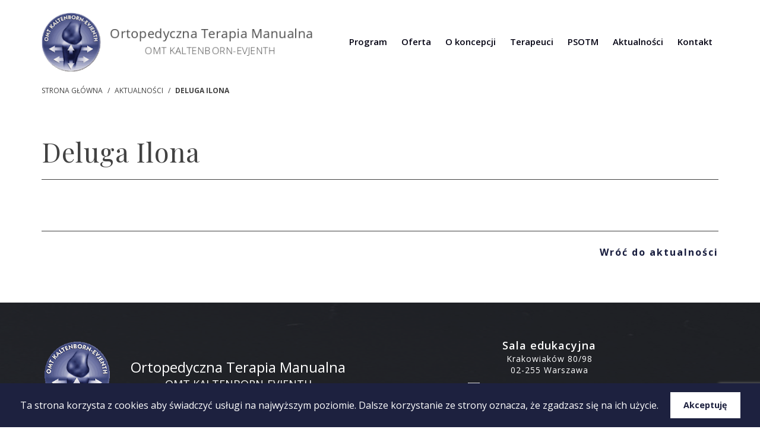

--- FILE ---
content_type: text/html; charset=utf-8
request_url: https://www.google.com/recaptcha/api2/anchor?ar=1&k=6Ld8nlQlAAAAAPNDOM3tM3_8shFXRkIhRQVIG22C&co=aHR0cHM6Ly90ZXJhcGlhbWFudWFsbmEubmV0LnBsOjQ0Mw..&hl=en&v=N67nZn4AqZkNcbeMu4prBgzg&size=invisible&anchor-ms=20000&execute-ms=30000&cb=sdpfeh6b7cqg
body_size: 48482
content:
<!DOCTYPE HTML><html dir="ltr" lang="en"><head><meta http-equiv="Content-Type" content="text/html; charset=UTF-8">
<meta http-equiv="X-UA-Compatible" content="IE=edge">
<title>reCAPTCHA</title>
<style type="text/css">
/* cyrillic-ext */
@font-face {
  font-family: 'Roboto';
  font-style: normal;
  font-weight: 400;
  font-stretch: 100%;
  src: url(//fonts.gstatic.com/s/roboto/v48/KFO7CnqEu92Fr1ME7kSn66aGLdTylUAMa3GUBHMdazTgWw.woff2) format('woff2');
  unicode-range: U+0460-052F, U+1C80-1C8A, U+20B4, U+2DE0-2DFF, U+A640-A69F, U+FE2E-FE2F;
}
/* cyrillic */
@font-face {
  font-family: 'Roboto';
  font-style: normal;
  font-weight: 400;
  font-stretch: 100%;
  src: url(//fonts.gstatic.com/s/roboto/v48/KFO7CnqEu92Fr1ME7kSn66aGLdTylUAMa3iUBHMdazTgWw.woff2) format('woff2');
  unicode-range: U+0301, U+0400-045F, U+0490-0491, U+04B0-04B1, U+2116;
}
/* greek-ext */
@font-face {
  font-family: 'Roboto';
  font-style: normal;
  font-weight: 400;
  font-stretch: 100%;
  src: url(//fonts.gstatic.com/s/roboto/v48/KFO7CnqEu92Fr1ME7kSn66aGLdTylUAMa3CUBHMdazTgWw.woff2) format('woff2');
  unicode-range: U+1F00-1FFF;
}
/* greek */
@font-face {
  font-family: 'Roboto';
  font-style: normal;
  font-weight: 400;
  font-stretch: 100%;
  src: url(//fonts.gstatic.com/s/roboto/v48/KFO7CnqEu92Fr1ME7kSn66aGLdTylUAMa3-UBHMdazTgWw.woff2) format('woff2');
  unicode-range: U+0370-0377, U+037A-037F, U+0384-038A, U+038C, U+038E-03A1, U+03A3-03FF;
}
/* math */
@font-face {
  font-family: 'Roboto';
  font-style: normal;
  font-weight: 400;
  font-stretch: 100%;
  src: url(//fonts.gstatic.com/s/roboto/v48/KFO7CnqEu92Fr1ME7kSn66aGLdTylUAMawCUBHMdazTgWw.woff2) format('woff2');
  unicode-range: U+0302-0303, U+0305, U+0307-0308, U+0310, U+0312, U+0315, U+031A, U+0326-0327, U+032C, U+032F-0330, U+0332-0333, U+0338, U+033A, U+0346, U+034D, U+0391-03A1, U+03A3-03A9, U+03B1-03C9, U+03D1, U+03D5-03D6, U+03F0-03F1, U+03F4-03F5, U+2016-2017, U+2034-2038, U+203C, U+2040, U+2043, U+2047, U+2050, U+2057, U+205F, U+2070-2071, U+2074-208E, U+2090-209C, U+20D0-20DC, U+20E1, U+20E5-20EF, U+2100-2112, U+2114-2115, U+2117-2121, U+2123-214F, U+2190, U+2192, U+2194-21AE, U+21B0-21E5, U+21F1-21F2, U+21F4-2211, U+2213-2214, U+2216-22FF, U+2308-230B, U+2310, U+2319, U+231C-2321, U+2336-237A, U+237C, U+2395, U+239B-23B7, U+23D0, U+23DC-23E1, U+2474-2475, U+25AF, U+25B3, U+25B7, U+25BD, U+25C1, U+25CA, U+25CC, U+25FB, U+266D-266F, U+27C0-27FF, U+2900-2AFF, U+2B0E-2B11, U+2B30-2B4C, U+2BFE, U+3030, U+FF5B, U+FF5D, U+1D400-1D7FF, U+1EE00-1EEFF;
}
/* symbols */
@font-face {
  font-family: 'Roboto';
  font-style: normal;
  font-weight: 400;
  font-stretch: 100%;
  src: url(//fonts.gstatic.com/s/roboto/v48/KFO7CnqEu92Fr1ME7kSn66aGLdTylUAMaxKUBHMdazTgWw.woff2) format('woff2');
  unicode-range: U+0001-000C, U+000E-001F, U+007F-009F, U+20DD-20E0, U+20E2-20E4, U+2150-218F, U+2190, U+2192, U+2194-2199, U+21AF, U+21E6-21F0, U+21F3, U+2218-2219, U+2299, U+22C4-22C6, U+2300-243F, U+2440-244A, U+2460-24FF, U+25A0-27BF, U+2800-28FF, U+2921-2922, U+2981, U+29BF, U+29EB, U+2B00-2BFF, U+4DC0-4DFF, U+FFF9-FFFB, U+10140-1018E, U+10190-1019C, U+101A0, U+101D0-101FD, U+102E0-102FB, U+10E60-10E7E, U+1D2C0-1D2D3, U+1D2E0-1D37F, U+1F000-1F0FF, U+1F100-1F1AD, U+1F1E6-1F1FF, U+1F30D-1F30F, U+1F315, U+1F31C, U+1F31E, U+1F320-1F32C, U+1F336, U+1F378, U+1F37D, U+1F382, U+1F393-1F39F, U+1F3A7-1F3A8, U+1F3AC-1F3AF, U+1F3C2, U+1F3C4-1F3C6, U+1F3CA-1F3CE, U+1F3D4-1F3E0, U+1F3ED, U+1F3F1-1F3F3, U+1F3F5-1F3F7, U+1F408, U+1F415, U+1F41F, U+1F426, U+1F43F, U+1F441-1F442, U+1F444, U+1F446-1F449, U+1F44C-1F44E, U+1F453, U+1F46A, U+1F47D, U+1F4A3, U+1F4B0, U+1F4B3, U+1F4B9, U+1F4BB, U+1F4BF, U+1F4C8-1F4CB, U+1F4D6, U+1F4DA, U+1F4DF, U+1F4E3-1F4E6, U+1F4EA-1F4ED, U+1F4F7, U+1F4F9-1F4FB, U+1F4FD-1F4FE, U+1F503, U+1F507-1F50B, U+1F50D, U+1F512-1F513, U+1F53E-1F54A, U+1F54F-1F5FA, U+1F610, U+1F650-1F67F, U+1F687, U+1F68D, U+1F691, U+1F694, U+1F698, U+1F6AD, U+1F6B2, U+1F6B9-1F6BA, U+1F6BC, U+1F6C6-1F6CF, U+1F6D3-1F6D7, U+1F6E0-1F6EA, U+1F6F0-1F6F3, U+1F6F7-1F6FC, U+1F700-1F7FF, U+1F800-1F80B, U+1F810-1F847, U+1F850-1F859, U+1F860-1F887, U+1F890-1F8AD, U+1F8B0-1F8BB, U+1F8C0-1F8C1, U+1F900-1F90B, U+1F93B, U+1F946, U+1F984, U+1F996, U+1F9E9, U+1FA00-1FA6F, U+1FA70-1FA7C, U+1FA80-1FA89, U+1FA8F-1FAC6, U+1FACE-1FADC, U+1FADF-1FAE9, U+1FAF0-1FAF8, U+1FB00-1FBFF;
}
/* vietnamese */
@font-face {
  font-family: 'Roboto';
  font-style: normal;
  font-weight: 400;
  font-stretch: 100%;
  src: url(//fonts.gstatic.com/s/roboto/v48/KFO7CnqEu92Fr1ME7kSn66aGLdTylUAMa3OUBHMdazTgWw.woff2) format('woff2');
  unicode-range: U+0102-0103, U+0110-0111, U+0128-0129, U+0168-0169, U+01A0-01A1, U+01AF-01B0, U+0300-0301, U+0303-0304, U+0308-0309, U+0323, U+0329, U+1EA0-1EF9, U+20AB;
}
/* latin-ext */
@font-face {
  font-family: 'Roboto';
  font-style: normal;
  font-weight: 400;
  font-stretch: 100%;
  src: url(//fonts.gstatic.com/s/roboto/v48/KFO7CnqEu92Fr1ME7kSn66aGLdTylUAMa3KUBHMdazTgWw.woff2) format('woff2');
  unicode-range: U+0100-02BA, U+02BD-02C5, U+02C7-02CC, U+02CE-02D7, U+02DD-02FF, U+0304, U+0308, U+0329, U+1D00-1DBF, U+1E00-1E9F, U+1EF2-1EFF, U+2020, U+20A0-20AB, U+20AD-20C0, U+2113, U+2C60-2C7F, U+A720-A7FF;
}
/* latin */
@font-face {
  font-family: 'Roboto';
  font-style: normal;
  font-weight: 400;
  font-stretch: 100%;
  src: url(//fonts.gstatic.com/s/roboto/v48/KFO7CnqEu92Fr1ME7kSn66aGLdTylUAMa3yUBHMdazQ.woff2) format('woff2');
  unicode-range: U+0000-00FF, U+0131, U+0152-0153, U+02BB-02BC, U+02C6, U+02DA, U+02DC, U+0304, U+0308, U+0329, U+2000-206F, U+20AC, U+2122, U+2191, U+2193, U+2212, U+2215, U+FEFF, U+FFFD;
}
/* cyrillic-ext */
@font-face {
  font-family: 'Roboto';
  font-style: normal;
  font-weight: 500;
  font-stretch: 100%;
  src: url(//fonts.gstatic.com/s/roboto/v48/KFO7CnqEu92Fr1ME7kSn66aGLdTylUAMa3GUBHMdazTgWw.woff2) format('woff2');
  unicode-range: U+0460-052F, U+1C80-1C8A, U+20B4, U+2DE0-2DFF, U+A640-A69F, U+FE2E-FE2F;
}
/* cyrillic */
@font-face {
  font-family: 'Roboto';
  font-style: normal;
  font-weight: 500;
  font-stretch: 100%;
  src: url(//fonts.gstatic.com/s/roboto/v48/KFO7CnqEu92Fr1ME7kSn66aGLdTylUAMa3iUBHMdazTgWw.woff2) format('woff2');
  unicode-range: U+0301, U+0400-045F, U+0490-0491, U+04B0-04B1, U+2116;
}
/* greek-ext */
@font-face {
  font-family: 'Roboto';
  font-style: normal;
  font-weight: 500;
  font-stretch: 100%;
  src: url(//fonts.gstatic.com/s/roboto/v48/KFO7CnqEu92Fr1ME7kSn66aGLdTylUAMa3CUBHMdazTgWw.woff2) format('woff2');
  unicode-range: U+1F00-1FFF;
}
/* greek */
@font-face {
  font-family: 'Roboto';
  font-style: normal;
  font-weight: 500;
  font-stretch: 100%;
  src: url(//fonts.gstatic.com/s/roboto/v48/KFO7CnqEu92Fr1ME7kSn66aGLdTylUAMa3-UBHMdazTgWw.woff2) format('woff2');
  unicode-range: U+0370-0377, U+037A-037F, U+0384-038A, U+038C, U+038E-03A1, U+03A3-03FF;
}
/* math */
@font-face {
  font-family: 'Roboto';
  font-style: normal;
  font-weight: 500;
  font-stretch: 100%;
  src: url(//fonts.gstatic.com/s/roboto/v48/KFO7CnqEu92Fr1ME7kSn66aGLdTylUAMawCUBHMdazTgWw.woff2) format('woff2');
  unicode-range: U+0302-0303, U+0305, U+0307-0308, U+0310, U+0312, U+0315, U+031A, U+0326-0327, U+032C, U+032F-0330, U+0332-0333, U+0338, U+033A, U+0346, U+034D, U+0391-03A1, U+03A3-03A9, U+03B1-03C9, U+03D1, U+03D5-03D6, U+03F0-03F1, U+03F4-03F5, U+2016-2017, U+2034-2038, U+203C, U+2040, U+2043, U+2047, U+2050, U+2057, U+205F, U+2070-2071, U+2074-208E, U+2090-209C, U+20D0-20DC, U+20E1, U+20E5-20EF, U+2100-2112, U+2114-2115, U+2117-2121, U+2123-214F, U+2190, U+2192, U+2194-21AE, U+21B0-21E5, U+21F1-21F2, U+21F4-2211, U+2213-2214, U+2216-22FF, U+2308-230B, U+2310, U+2319, U+231C-2321, U+2336-237A, U+237C, U+2395, U+239B-23B7, U+23D0, U+23DC-23E1, U+2474-2475, U+25AF, U+25B3, U+25B7, U+25BD, U+25C1, U+25CA, U+25CC, U+25FB, U+266D-266F, U+27C0-27FF, U+2900-2AFF, U+2B0E-2B11, U+2B30-2B4C, U+2BFE, U+3030, U+FF5B, U+FF5D, U+1D400-1D7FF, U+1EE00-1EEFF;
}
/* symbols */
@font-face {
  font-family: 'Roboto';
  font-style: normal;
  font-weight: 500;
  font-stretch: 100%;
  src: url(//fonts.gstatic.com/s/roboto/v48/KFO7CnqEu92Fr1ME7kSn66aGLdTylUAMaxKUBHMdazTgWw.woff2) format('woff2');
  unicode-range: U+0001-000C, U+000E-001F, U+007F-009F, U+20DD-20E0, U+20E2-20E4, U+2150-218F, U+2190, U+2192, U+2194-2199, U+21AF, U+21E6-21F0, U+21F3, U+2218-2219, U+2299, U+22C4-22C6, U+2300-243F, U+2440-244A, U+2460-24FF, U+25A0-27BF, U+2800-28FF, U+2921-2922, U+2981, U+29BF, U+29EB, U+2B00-2BFF, U+4DC0-4DFF, U+FFF9-FFFB, U+10140-1018E, U+10190-1019C, U+101A0, U+101D0-101FD, U+102E0-102FB, U+10E60-10E7E, U+1D2C0-1D2D3, U+1D2E0-1D37F, U+1F000-1F0FF, U+1F100-1F1AD, U+1F1E6-1F1FF, U+1F30D-1F30F, U+1F315, U+1F31C, U+1F31E, U+1F320-1F32C, U+1F336, U+1F378, U+1F37D, U+1F382, U+1F393-1F39F, U+1F3A7-1F3A8, U+1F3AC-1F3AF, U+1F3C2, U+1F3C4-1F3C6, U+1F3CA-1F3CE, U+1F3D4-1F3E0, U+1F3ED, U+1F3F1-1F3F3, U+1F3F5-1F3F7, U+1F408, U+1F415, U+1F41F, U+1F426, U+1F43F, U+1F441-1F442, U+1F444, U+1F446-1F449, U+1F44C-1F44E, U+1F453, U+1F46A, U+1F47D, U+1F4A3, U+1F4B0, U+1F4B3, U+1F4B9, U+1F4BB, U+1F4BF, U+1F4C8-1F4CB, U+1F4D6, U+1F4DA, U+1F4DF, U+1F4E3-1F4E6, U+1F4EA-1F4ED, U+1F4F7, U+1F4F9-1F4FB, U+1F4FD-1F4FE, U+1F503, U+1F507-1F50B, U+1F50D, U+1F512-1F513, U+1F53E-1F54A, U+1F54F-1F5FA, U+1F610, U+1F650-1F67F, U+1F687, U+1F68D, U+1F691, U+1F694, U+1F698, U+1F6AD, U+1F6B2, U+1F6B9-1F6BA, U+1F6BC, U+1F6C6-1F6CF, U+1F6D3-1F6D7, U+1F6E0-1F6EA, U+1F6F0-1F6F3, U+1F6F7-1F6FC, U+1F700-1F7FF, U+1F800-1F80B, U+1F810-1F847, U+1F850-1F859, U+1F860-1F887, U+1F890-1F8AD, U+1F8B0-1F8BB, U+1F8C0-1F8C1, U+1F900-1F90B, U+1F93B, U+1F946, U+1F984, U+1F996, U+1F9E9, U+1FA00-1FA6F, U+1FA70-1FA7C, U+1FA80-1FA89, U+1FA8F-1FAC6, U+1FACE-1FADC, U+1FADF-1FAE9, U+1FAF0-1FAF8, U+1FB00-1FBFF;
}
/* vietnamese */
@font-face {
  font-family: 'Roboto';
  font-style: normal;
  font-weight: 500;
  font-stretch: 100%;
  src: url(//fonts.gstatic.com/s/roboto/v48/KFO7CnqEu92Fr1ME7kSn66aGLdTylUAMa3OUBHMdazTgWw.woff2) format('woff2');
  unicode-range: U+0102-0103, U+0110-0111, U+0128-0129, U+0168-0169, U+01A0-01A1, U+01AF-01B0, U+0300-0301, U+0303-0304, U+0308-0309, U+0323, U+0329, U+1EA0-1EF9, U+20AB;
}
/* latin-ext */
@font-face {
  font-family: 'Roboto';
  font-style: normal;
  font-weight: 500;
  font-stretch: 100%;
  src: url(//fonts.gstatic.com/s/roboto/v48/KFO7CnqEu92Fr1ME7kSn66aGLdTylUAMa3KUBHMdazTgWw.woff2) format('woff2');
  unicode-range: U+0100-02BA, U+02BD-02C5, U+02C7-02CC, U+02CE-02D7, U+02DD-02FF, U+0304, U+0308, U+0329, U+1D00-1DBF, U+1E00-1E9F, U+1EF2-1EFF, U+2020, U+20A0-20AB, U+20AD-20C0, U+2113, U+2C60-2C7F, U+A720-A7FF;
}
/* latin */
@font-face {
  font-family: 'Roboto';
  font-style: normal;
  font-weight: 500;
  font-stretch: 100%;
  src: url(//fonts.gstatic.com/s/roboto/v48/KFO7CnqEu92Fr1ME7kSn66aGLdTylUAMa3yUBHMdazQ.woff2) format('woff2');
  unicode-range: U+0000-00FF, U+0131, U+0152-0153, U+02BB-02BC, U+02C6, U+02DA, U+02DC, U+0304, U+0308, U+0329, U+2000-206F, U+20AC, U+2122, U+2191, U+2193, U+2212, U+2215, U+FEFF, U+FFFD;
}
/* cyrillic-ext */
@font-face {
  font-family: 'Roboto';
  font-style: normal;
  font-weight: 900;
  font-stretch: 100%;
  src: url(//fonts.gstatic.com/s/roboto/v48/KFO7CnqEu92Fr1ME7kSn66aGLdTylUAMa3GUBHMdazTgWw.woff2) format('woff2');
  unicode-range: U+0460-052F, U+1C80-1C8A, U+20B4, U+2DE0-2DFF, U+A640-A69F, U+FE2E-FE2F;
}
/* cyrillic */
@font-face {
  font-family: 'Roboto';
  font-style: normal;
  font-weight: 900;
  font-stretch: 100%;
  src: url(//fonts.gstatic.com/s/roboto/v48/KFO7CnqEu92Fr1ME7kSn66aGLdTylUAMa3iUBHMdazTgWw.woff2) format('woff2');
  unicode-range: U+0301, U+0400-045F, U+0490-0491, U+04B0-04B1, U+2116;
}
/* greek-ext */
@font-face {
  font-family: 'Roboto';
  font-style: normal;
  font-weight: 900;
  font-stretch: 100%;
  src: url(//fonts.gstatic.com/s/roboto/v48/KFO7CnqEu92Fr1ME7kSn66aGLdTylUAMa3CUBHMdazTgWw.woff2) format('woff2');
  unicode-range: U+1F00-1FFF;
}
/* greek */
@font-face {
  font-family: 'Roboto';
  font-style: normal;
  font-weight: 900;
  font-stretch: 100%;
  src: url(//fonts.gstatic.com/s/roboto/v48/KFO7CnqEu92Fr1ME7kSn66aGLdTylUAMa3-UBHMdazTgWw.woff2) format('woff2');
  unicode-range: U+0370-0377, U+037A-037F, U+0384-038A, U+038C, U+038E-03A1, U+03A3-03FF;
}
/* math */
@font-face {
  font-family: 'Roboto';
  font-style: normal;
  font-weight: 900;
  font-stretch: 100%;
  src: url(//fonts.gstatic.com/s/roboto/v48/KFO7CnqEu92Fr1ME7kSn66aGLdTylUAMawCUBHMdazTgWw.woff2) format('woff2');
  unicode-range: U+0302-0303, U+0305, U+0307-0308, U+0310, U+0312, U+0315, U+031A, U+0326-0327, U+032C, U+032F-0330, U+0332-0333, U+0338, U+033A, U+0346, U+034D, U+0391-03A1, U+03A3-03A9, U+03B1-03C9, U+03D1, U+03D5-03D6, U+03F0-03F1, U+03F4-03F5, U+2016-2017, U+2034-2038, U+203C, U+2040, U+2043, U+2047, U+2050, U+2057, U+205F, U+2070-2071, U+2074-208E, U+2090-209C, U+20D0-20DC, U+20E1, U+20E5-20EF, U+2100-2112, U+2114-2115, U+2117-2121, U+2123-214F, U+2190, U+2192, U+2194-21AE, U+21B0-21E5, U+21F1-21F2, U+21F4-2211, U+2213-2214, U+2216-22FF, U+2308-230B, U+2310, U+2319, U+231C-2321, U+2336-237A, U+237C, U+2395, U+239B-23B7, U+23D0, U+23DC-23E1, U+2474-2475, U+25AF, U+25B3, U+25B7, U+25BD, U+25C1, U+25CA, U+25CC, U+25FB, U+266D-266F, U+27C0-27FF, U+2900-2AFF, U+2B0E-2B11, U+2B30-2B4C, U+2BFE, U+3030, U+FF5B, U+FF5D, U+1D400-1D7FF, U+1EE00-1EEFF;
}
/* symbols */
@font-face {
  font-family: 'Roboto';
  font-style: normal;
  font-weight: 900;
  font-stretch: 100%;
  src: url(//fonts.gstatic.com/s/roboto/v48/KFO7CnqEu92Fr1ME7kSn66aGLdTylUAMaxKUBHMdazTgWw.woff2) format('woff2');
  unicode-range: U+0001-000C, U+000E-001F, U+007F-009F, U+20DD-20E0, U+20E2-20E4, U+2150-218F, U+2190, U+2192, U+2194-2199, U+21AF, U+21E6-21F0, U+21F3, U+2218-2219, U+2299, U+22C4-22C6, U+2300-243F, U+2440-244A, U+2460-24FF, U+25A0-27BF, U+2800-28FF, U+2921-2922, U+2981, U+29BF, U+29EB, U+2B00-2BFF, U+4DC0-4DFF, U+FFF9-FFFB, U+10140-1018E, U+10190-1019C, U+101A0, U+101D0-101FD, U+102E0-102FB, U+10E60-10E7E, U+1D2C0-1D2D3, U+1D2E0-1D37F, U+1F000-1F0FF, U+1F100-1F1AD, U+1F1E6-1F1FF, U+1F30D-1F30F, U+1F315, U+1F31C, U+1F31E, U+1F320-1F32C, U+1F336, U+1F378, U+1F37D, U+1F382, U+1F393-1F39F, U+1F3A7-1F3A8, U+1F3AC-1F3AF, U+1F3C2, U+1F3C4-1F3C6, U+1F3CA-1F3CE, U+1F3D4-1F3E0, U+1F3ED, U+1F3F1-1F3F3, U+1F3F5-1F3F7, U+1F408, U+1F415, U+1F41F, U+1F426, U+1F43F, U+1F441-1F442, U+1F444, U+1F446-1F449, U+1F44C-1F44E, U+1F453, U+1F46A, U+1F47D, U+1F4A3, U+1F4B0, U+1F4B3, U+1F4B9, U+1F4BB, U+1F4BF, U+1F4C8-1F4CB, U+1F4D6, U+1F4DA, U+1F4DF, U+1F4E3-1F4E6, U+1F4EA-1F4ED, U+1F4F7, U+1F4F9-1F4FB, U+1F4FD-1F4FE, U+1F503, U+1F507-1F50B, U+1F50D, U+1F512-1F513, U+1F53E-1F54A, U+1F54F-1F5FA, U+1F610, U+1F650-1F67F, U+1F687, U+1F68D, U+1F691, U+1F694, U+1F698, U+1F6AD, U+1F6B2, U+1F6B9-1F6BA, U+1F6BC, U+1F6C6-1F6CF, U+1F6D3-1F6D7, U+1F6E0-1F6EA, U+1F6F0-1F6F3, U+1F6F7-1F6FC, U+1F700-1F7FF, U+1F800-1F80B, U+1F810-1F847, U+1F850-1F859, U+1F860-1F887, U+1F890-1F8AD, U+1F8B0-1F8BB, U+1F8C0-1F8C1, U+1F900-1F90B, U+1F93B, U+1F946, U+1F984, U+1F996, U+1F9E9, U+1FA00-1FA6F, U+1FA70-1FA7C, U+1FA80-1FA89, U+1FA8F-1FAC6, U+1FACE-1FADC, U+1FADF-1FAE9, U+1FAF0-1FAF8, U+1FB00-1FBFF;
}
/* vietnamese */
@font-face {
  font-family: 'Roboto';
  font-style: normal;
  font-weight: 900;
  font-stretch: 100%;
  src: url(//fonts.gstatic.com/s/roboto/v48/KFO7CnqEu92Fr1ME7kSn66aGLdTylUAMa3OUBHMdazTgWw.woff2) format('woff2');
  unicode-range: U+0102-0103, U+0110-0111, U+0128-0129, U+0168-0169, U+01A0-01A1, U+01AF-01B0, U+0300-0301, U+0303-0304, U+0308-0309, U+0323, U+0329, U+1EA0-1EF9, U+20AB;
}
/* latin-ext */
@font-face {
  font-family: 'Roboto';
  font-style: normal;
  font-weight: 900;
  font-stretch: 100%;
  src: url(//fonts.gstatic.com/s/roboto/v48/KFO7CnqEu92Fr1ME7kSn66aGLdTylUAMa3KUBHMdazTgWw.woff2) format('woff2');
  unicode-range: U+0100-02BA, U+02BD-02C5, U+02C7-02CC, U+02CE-02D7, U+02DD-02FF, U+0304, U+0308, U+0329, U+1D00-1DBF, U+1E00-1E9F, U+1EF2-1EFF, U+2020, U+20A0-20AB, U+20AD-20C0, U+2113, U+2C60-2C7F, U+A720-A7FF;
}
/* latin */
@font-face {
  font-family: 'Roboto';
  font-style: normal;
  font-weight: 900;
  font-stretch: 100%;
  src: url(//fonts.gstatic.com/s/roboto/v48/KFO7CnqEu92Fr1ME7kSn66aGLdTylUAMa3yUBHMdazQ.woff2) format('woff2');
  unicode-range: U+0000-00FF, U+0131, U+0152-0153, U+02BB-02BC, U+02C6, U+02DA, U+02DC, U+0304, U+0308, U+0329, U+2000-206F, U+20AC, U+2122, U+2191, U+2193, U+2212, U+2215, U+FEFF, U+FFFD;
}

</style>
<link rel="stylesheet" type="text/css" href="https://www.gstatic.com/recaptcha/releases/N67nZn4AqZkNcbeMu4prBgzg/styles__ltr.css">
<script nonce="QbXY0vq6b1Qi66Qp2nVnGg" type="text/javascript">window['__recaptcha_api'] = 'https://www.google.com/recaptcha/api2/';</script>
<script type="text/javascript" src="https://www.gstatic.com/recaptcha/releases/N67nZn4AqZkNcbeMu4prBgzg/recaptcha__en.js" nonce="QbXY0vq6b1Qi66Qp2nVnGg">
      
    </script></head>
<body><div id="rc-anchor-alert" class="rc-anchor-alert"></div>
<input type="hidden" id="recaptcha-token" value="[base64]">
<script type="text/javascript" nonce="QbXY0vq6b1Qi66Qp2nVnGg">
      recaptcha.anchor.Main.init("[\x22ainput\x22,[\x22bgdata\x22,\x22\x22,\[base64]/[base64]/[base64]/bmV3IHJbeF0oY1swXSk6RT09Mj9uZXcgclt4XShjWzBdLGNbMV0pOkU9PTM/bmV3IHJbeF0oY1swXSxjWzFdLGNbMl0pOkU9PTQ/[base64]/[base64]/[base64]/[base64]/[base64]/[base64]/[base64]/[base64]\x22,\[base64]\x22,\x22KcOWe8KgYMKCdsOjDTpLW8OIw5LDtMOowqDCpcKHbXtIbMKAe21PwrDDssK/wrPCjMKqPcOPGDJGVAYWSXtSc8OqUMKZwqLCpsKWwqguw67CqMOtw7x7fcOeT8OzbsOdw6Y0w5/ChMOswqzDsMOswoITJUPClEbChcORZnnCp8K1w6jDtybDr3HCncK6wo1ZN8OvXMOHw7PCnybDlxZ5wo/Dk8KrUcO9w6DDvsOBw7RwCsOtw5rDncOMN8Kmwqt6dMKAVDvDk8Kqw6vCsScSw4HDlMKTaHXDsWXDs8K+w5V0w4oYMMKRw55FQMOtdx3CrMK/FDDCsHbDiwhzcMOKY1nDk1zCkQ/ClXPClFLCk2oHTcKTQsKSwoPDmMKlwr3DqBvDikXCiFDClsKGw5cdPC/[base64]/wovDoG1rcsOlY0/[base64]/DsMOXQ8KFflFDaE0nw6FPU8KNwofDtmVTJ8KZwoAjw40YDXzCrGdfe1M7ADvCiHtXahvDizDDk2NSw5/DnU5Vw4jCv8K2eWVFwrbCiMKow5F8w6l9w7RFesOnwqzCpyzDmlfCrVVdw6TDqGDDl8Ktwr9Mw74abMKHwp3CrcOtwpprw60pw7LDrj7CtCBmHR/[base64]/N3NxczHDvUtzw7bDki1cwphNLgvCsMKAw5DDrcOWUVfCjSXCp8KmPcOYBmMPworDj8O9wp/[base64]/[base64]/CkcKIw4gjS8O4w5/Dm17CjnzCujNgW8OdUsOiaMOIAigIL2BCwpMVwpzDti4VB8OOwp/[base64]/wqFVK0DCoMO2FmHCqkQWwo4xwpBtw4dOCxA3w6LDpsOgfT3DozI7wofCph9RVcKPwrzCoMKMw5slw6dXUcOfBF7CkRHClUUZKsKhwqJew43DixA/w7BXY8O2w5nCsMKFVS/[base64]/fVjDrUTDoMOaUcOVw6DCi8KOwpbCisOUwpBIVFIdJxQyQGINf8OCwpTChA/CnXA/wqB9w4fDmsKxwqMuw73CtMKWejZGw54xQsOSRhjCpsK4W8KlfG5Xw4jDpCTDicKMdWU7J8OAwobDmTs9wozDmsOJw4JRw77CiwZiNcKWS8OJFF3Di8K3aE1/wpgUXMOdAAHDkCFywpsfwrMrwqd0by7Ckg7CoV/DqwzDmkrDg8OjNjgxXDo/wrnDmnw6w5jCsMO+w7hCwp/Dh8K7XE8Aw61Nwo1feMK/envCl0XDkcKMeHdqOE3DksKVVQ7CmkkVw6Qnw4QBexduYTnCvMKZYWnCqMKCScK2WMOawqhUKcKLUUcGw7LDrmnDtQEOw6NMZjVUw5NLwq7DoUzDuQFlElt7wqbCuMKFwrB8wrxjDsO/w6MmwpLCksOgwqTDsz7Dp8Ouw67Cik0gNBLDt8O6w5xZbsOXw6pEwqnCnXtYwq9xXU99FMOcwqpbwqLCksKyw7ZmVcKhJsO9d8KEIFBQw5IVw6/CnMOPwrHChVrCpgZEeXksw5zCsjcvw41tFcKbwpZ4f8OGFBwHRHgXD8K2wqjCr3wufcKow5FkYsOJXMKHwpbDkiYqw6vCt8OEw5JYw5MHBsOWwqPCnBbCocKTwpTCkMOyb8KZFAfDpRTCphPDvcKHwrnCg8Oww4EMwoc/w7DDuWDCkMOxwo7Cp1HDusKGIVthwqkZw6o2csKrw6JMIcKyw7TClCzDjnHCkD4nw7A3w43DnQTCiMOSbcOEw7TDiMKYw4wFExXDjA1Xwpp6wpcBw55rw6dUecKpBijCjsOTw5rCqcKlTXdrwqJTXWh9w4vDoiHCllMde8O/F3bDj3PDqsK0wp7DqAkOw77CjMKKw7IhP8K/wrjDiyTDvFLDqjIVwobDlkHDuV8EXsOlPcKTwr/CojrDnBrCh8KAw6ULwqlQCMOWw70Aw50PT8K4wosqBsObbn5gQMOdWsOPCjNZw4FKwp3DuMO1w6dAw6/Cu2jDowhgMhrChxXCg8KLw6NTw5jDoTzCpG43wpXDpsKSw53DqQ8Swq/Do3jCl8KdQMKDw5/DuMKzw7vDqE1twoJ3w5fChsOuB8OCwpLClTh2IV59VMKVwr1OBAsswoQfR8Ksw6zCmMOXMRHDj8OjacKUGcKwHkkgwqLCgsKcUX3Cp8KjLX7CnMKQMMKUwrN/[base64]/ClMKxSsKtbSM6c8OXw6kew6QrN8OFAsOCFRDDncKhW3YRwpbCs3JyEcKFw73DmsOYwpPDi8KAw48Iw4VJwoR5w59Gw7TCjmFowqlVMj/Cv8OEK8OTwplew7bDtTh+w6BKw6fDrXrDqDvCmMKFwoZaIMK7BcKSEFfCucKVTsKDw7hRw5/DsT9pwrVDBkTDlQ5Uwp8JBjRoa2nCtcK5wozDt8O9RXFBw4fChxAmFcOOQyBww6ktwrjCiUvDpkrCtF3DpMOSwp8hw59qwpLCqcOIbMOQXxrCs8Khwqkbw6dLw7pXw65Aw4skwodOw7ELFHd/w4knLWs5QRvCoX0Tw7nDn8K3w6/CnMKfF8OcNsO9wrBXwqBIXVLCpQAGPEwJw5XDoycdwr/Dv8KSw6I0aSJawpHCl8KMTHbCncKdCcKmNzvDrHE2CDHDgcOWNUFwZMKSMnDCssKkK8KSJijDsnE0w5zDisO8E8OjwpTDiBTCnMK2Rm/CpFRZw59cwpNCwolyYMOCQXIQSHwxw4MZeSzDnsODcsOCwrDCgcOowpUSRg/DlUPCvEFSeVbCsMKfO8OxwrIuDMOtO8KnY8OFw4AZDH0MUzjCiMK5w58ywrrDm8K6wrQqw69bw6dYAMKbw44+V8KTw6U7VnPCokRVMiXDqH7DijV/[base64]/DqUBAw7/Cs1rDp8KCfD5Awq3CvERZwqbCuCsaeHXDqDLCggbCkMOswqTDg8O7emHDhiPDqsODHxdKw4/Cnl9MwrQUZMKTHMOBbB5ZwpFjecOGPC48w6oswp/DocO2EcOmW1rCmgbCmAzDtUjChMKRw4nDvcO/[base64]/wpLDlcOlw5kaw4hbeMODw5ZpQMO2WsOswrHDmhU2wpHDmcO+Z8KXw4FJXFwYwrpiw6zCsMObwpnDpiXClsKnRiLDrsOUwr7DiUIpw6hSwpZtS8OLwoQhw6fCgwA0HAJrw5fChF/CkXwIw4IxwqbDrcODN8KOwoU2w5NoXcOsw4BnwpoQw6LClVfDlcKow7lbRgxLwplhIS3CkFPDtFADGDVYw7xrM0pAwoEXPsOgNMKrwobDrnPDq8KRw5jCgMKUwoEleyHCuRtxwrUtYMOBwpnCiC1YFUDCpcO8E8OXLDIDw6vCn3fCm2luwqAfw77CusO/[base64]/CvcOVKcKmwo3CpUrDglHCscKHTVpFwoUddwHCjHvDsSXCisKxIwFrwqbDgkPChcOZw6XDgsK2Iz0qdsOHwo3CmSXDrsKJHz1Ww6MhwrPDsHXDiy14JMOpw6HCqMOLGGPDvsKbBhXDoMOJaT7CtcOvf3vCpzoMCsK7YcO/wr/Cl8OfwpLCuGTChMKlwptKBsOZwpFvw6TCjD/CjnLDhcKzQhnCjVrCicO9JlXDlsKjw4TCoEYZO8OUOlLDjsOXZ8OvXMKcw7AFwoNew77Ck8O7wq7CiMKQw4AAwrLCkMOpwp3DgkXDnENILCpSaR5Cw4pHesO9wpsiw73DgWEOCHDCi3siw4AywolJw6vCgjbCqTU6w7/CqUMew5vDhyjDu29cwrV2w7UDw6IxaXDCtcKFQ8Olwr7CkcO+woNJwoV0bx4oSStwdnrCgT4ud8O2w5zCtVJ8AD7CrnEFfMKjwrHDicKrT8KXw6Zew5d/[base64]/Du8KywqxewpLDux3DqcKrTcOOw6ZowoXCnivCh19aRBLChMKlw7NmdWzDpE7DoMKhIWfDtxkXOjjDnSHDnsOsw70dRD9nD8Oww5vCnzVGwojCsMOlwqkDwodlwpIBwrYbacKew7HClcKEw485SlFmUsKSaUbCvMKCDsKvw5Ngw4sBw4FNXnICwp/CqsOGw53DnlRqw7R0wplfw6cXwrvCimzCmgbDssKORCvCg8ONf3HCqsKeDHDCucOcMyJRXXk/wobDoBMEw5YGw6d3wocMw79VZ3PChH46M8Oow4/[base64]/Cq8O5w7JTw5/DpVjCok85U2s5w5XDlTbDpsOIw7vCkMKkXcOew7dNOitqwrFxBUl4AjZxNcOyIzXDmcKRZhAuwqU/w7XDo8K4fcK8bjjCqnFlw68WaFLCqnoBesO2wrLDqEPCj1tdcMKlaUxTwqLDkX4gw78zCMKQwqjChcOmCsOew57ChXDDu3Z4w4l3wojDlsOXwpZgAMKsw4fDiMKxw6AdCsKLZMOSBV7Doz/Cj8Kgw5BNSsKQFcKUw7J4DcKgwonCqVIuw6XDpS7DgQM6DyFMwrU0Z8K8w4/Dn1TDisO4wo/DnBddDMO2a8KGPFfDkwLCqBgUBC7DnlVgbsOeFFDDo8ODwohxCVfCljnDkibChcKvJ8KHIcOWw5XDsMOWwoUkL19nwpPDr8OaJMORLRtjw7gNw6jDmygjw6HChcKzwovCvsOIw4M7IX1RMsOlWMKSw5bCj8KtJS/DgMOKw64BdsORw5FQwqsww7HCosOHD8K9JnxZL8KDQSHCu8KjBFpiw7A3wqFteMOWYsKwaw5pw5gQw7/ClcKjZi/DgcKiwrvDqSwDAsOAaHE/JsKSOmfCiMK6WsKtZsO2D2/CnDbChMK6YhQcRRB7wooBbAtLw6nCkBDCkwzClALCugo0HMKYHGkAw4F8wpXDgcK/w4bDm8KBWj1Iw4DCpClRw4gTSCcFezbCnEDCi3/Cq8KKwpY4w5jDusOsw7xAQQwqScO+w5TCtC7CpnbCpsOJIcOcwqjCk2bCmcOlJcKVw6wFHkw0WMKYwrd0FEzDlcOAP8ODwp/DnFpuRBrDsGR3woB1wq/DjxjCumcSwrvCjcOjw4MZwqvCl1A1HMOxTW8RwrBpP8KXIxXCpMKFOQ/DvXYXwqxOTsKMH8Osw59CdsKbUT3DnwpZwqBXwrBxVj1oScOkTcOBwogSScOfb8K4Vksuw7fDmRDDsMOMwosRdTgHdAtEw6bDrsO4w5nCgcOTVWPDp15ub8KPw58Pf8Kbw6XCjj8Vw5DCvMKkJSZ6wosWSsOUN8KXwrZfKEDDmUxEL8OSKRLCi8KDLcKvY0HDtV/Dt8OseSJNw45FwqvClw/[base64]/[base64]/w4UEacKkw41Oc2XCgUjDoHMQwrjDvBbDrnjClsKKHcKIw6JHw6jCqQrCpjjDi8O/FDbCvMK3RMK5w4nDhG9PLm7DpMO1ZVDDp1hsw6nCucKQeWHCncOpwp4EwrQtYsK/DMKLIXDCiljCmSYHw7ECf3vCgMKdw5bCucOPw5nCh8OFw6MMwqlAwqbChcKswoPCo8OPwpkkw7XCthvCm3RZworDvMKlw57CmsOBw4XDq8OuATLCsMOqfwkOdcKZAcKFXlbCuMKbwqpZw7fCvsKVwonDukYCQ8KNJ8OiwoHCl8KPbg/CkBsDw4rDn8Omw7fDmcKQwqR+w4Y8wqTDlsOAw4TClMKBCMKFYiTDjcK3VsKJTm/CicKmHHTChMOCS0jCusKxfMOEd8OVwogcw5BJwqRJwqvCvC7CmsOoD8Otw4XDtBHDpw8/DCvCjl4PKXDDnDvCtmLDojTDkMK/wrdtw4TCosKKwp4gw4Q/WGgTwoUyUMOdc8OuH8Khw5ICwrotw67DihrDlMKbE8Krw6jClcKAw4Q7fTPClAXCnsKtwqHDmTpCbjsCw5J7JMOOwqc6FsKlw7p6wrJLDMOuFy4fw4jDmsKlc8Kgw6Z/OizCpzHDlDzCtEteQzfCrmDDncOrblsdw4RmwpfCnlZyQzE8RsKcQBHCnsO/ZcOowqRBfMOGw4gGw5nDlMOJw4EDw7cdw4sBZMKbw7ArHU/[base64]/eG5Dw5vDmBEeWmxnJ8Kyw4FDS8O5wobChGzDrT5eUsOEPzfCvsOHwpTDh8KVwqPDhxgHXRhxcx97RcKhw65nH1vDjsKdXsKeeTXDkCDDoAvCocOGw5zCnDXDncKlwrXCjcOKMMOJYMOZCB/CuUJnU8K6w6jDpsKKwp7DoMKnw5FswoVfw6fDiMKZZMKswo3CgWjChsKIdXHDusO5wqA/AwTCrsKKF8O2DcK7w4DCo8KZTD7CjXXCusKuw7kkwrBpw7l2UEIhLzNWw4fColrDh1hUThMTw4ElQFMTF8K6EUV7w5A1KHkOwokvVcKVLcKhemTClUTDqsKOwr7Dr1fCmsK0JRsoAjnCgsK4w6zDj8K5Q8OLOcOrw5TCsAHDhsKSHm3CgMKJGcO9wojDt8O/[base64]/[base64]/[base64]/Cm8KdwpY4w7DDs0bCtl/CvBHCssOKwpbCucOUwoQdwpoLHj1ITlRew5vDgXHDogzCjDjCkMKzPSxMV0lPwqdQwqpIcMK/[base64]/DknQ1ScKaGmQrwpxpNHTClh7DpsOYwo0AwpjCisKHwq/DvkDDpmB/wr4DYsOVw6x2w7fDlsOvBsKMw7fCkwQfw702CsKPw6MOYX5Xw4bDtMKcDsOhwosDZgzCg8O+TMK1w5DDv8OVw5tDU8KXwoDCvcKhfsKDVwHDuMOfw7TCpyDDvRnCs8KGwoHCm8OyRcO4w5fChcO5XlDCmkHCrgDDqcO6w5xAwrLDtjY4wo9IwqxdScKiwr/CqhbDisK2AMKHKhBzPsKpMyDCssOPETtGbcK9H8K5wolowr/[base64]/Bl5Yw53Dm8O+wqTDmh/DsMO5w4ABFcOyfk5VdCtXw7TDiFbDn8OCBcOBw5U5w5tAwrNeWXzChUx5CUBlUgXCsBDDpcO/woAnwr3CiMOVWsKTw5YqwpTDtx3DkiXDoHVwTlo9BcOYGW19w67Cn2NrPsOgw65+BWTDmGYLw6IIw7YtAyfDtXsGwoPDkcKUwr4vFMKBw6csaxvDoQlCP3B4wr/CsMKWZmQaw5HDtsKtwrvClMOwCsKXw4fDqcOKw49fw6/CgsO8w60qwoLCv8Ojw6LDtiRrw5fChBnDuMKGHHzCkDPCmCLCtDxXOMKwPlbDqEpvw4Jzw4pzwpDCtWMzwoEawoHCn8KMw61KwoLDrMK/PBxYHMKFM8OoI8KIwqfCv1XCnCnCkXwywrfCqG/CgkwIf8KMw7/CocKFwr7CmMObwpnCncOHZMKJwrXDoHrDlxnDhsO+d8KrOcKuJ1Blw6PDqkTDrsOSScOkYsKCYTALQ8OMbsOrZi/[base64]/[base64]/CjjRvw4DDkQXCv8K8w6kUDsOawrVmwrwsw7vDgMOKw6nDq8KjGMOrYxcURMOTA2AtX8KVw4bDlArCpcOdwp/CgMOhCWfChi43A8OqORzDhMOtPsO2HSDCgMOwccO+KcKywqDDhCcrw55xwrXDnMO4wrRZNgLDu8O9w6N1EzhswoRwSMOuFDLDncOfT3RBw4vCgWgyP8KeJ0/[base64]/w6HCuFZZwobCrcO2BQ/CkMOPwpZ4wpjCrRJuw5Y0w48Rw5Myw5nDqsO9Q8OIw7w0woR8NsK3AcO9SSvCmFjDi8OxccK+UcKwwoxVw7xuFsOFw5wnwohJw781GMKtw5DCi8OyRXcww7pAw7nDucKDDsO7w4nDjsOSwrNOw7zDgsKSw6fCssOBTRtDwolfw4ZdDhxxwr9ZHsOUYcOTwqI4w4pCwq/Cv8OTwpJ5IMOJwrTCmsKQYkLDt8OtEzpswoEcBUXDi8KtVsOzwr/CpsK8wqDDgjcgw7jCvMK6w7QSw6bCpRvDm8OHwpPCi8KawpUVPH/CsTNrVsO8BcK2bcKMPsKodsO2w5BZUArDucKPKMOYWA56DcKXw4Ujw6LCucK4wpwww4/CrsO2w7DDmBFTQyIVRTpKHRbDo8OIw7zCncOqaAtSV0TClcOHfTdLw55tGXodw7x6SCFrc8KiwqXCq1I4XMK1NcKGbcK/[base64]/w7URCQQkw6rDhsK0Rk/DhMOxwp0NwrrCgURSwoUSTMKowoDCoMOhAcK4HxbCuU88SQvCscK2PFXDhk3DtsKjwq/DscOqw6cSSiHCgG7CpnsGwq9gfMKUCcKVNnHDscKhwqAhwqhjVHLCrU3Cq8KhFBdNLgM6CGvCscKpwrUNw6fChcKSwoQSJSYIMV8PRMObDMOew6kvbcKWw4kHwqoTw6zDiR/DohPCjcKgZUMJw6/ClANcw7TDn8Kbw7Uww6FAF8K3wpIYBsKewr4jw5vDisOqYMKyw4XDpsOkb8KxLcK7f8OHNhnCtCXDvhRew6XCpBEGDjvCjcOALsO3w4tHw60HbsO+w7zDrMKgeV7CrBNmw5vDixvDpFwWwopSw4LCv3IOMDR8w5HChHVhwrLCh8K/w7oRw6ZGwpTCscKuYggJDQTDry9JVMO3HMOkYXbCksO8XnZfw5vDgsO/[base64]/ChhHCklHDjQJ4NMOxVAHCq2xfW8KONsOAPsOQw4HDkcOADn4RwrnCvsOOw6leAxFOAXTCkyI+wqHDk8KsACDCplUcHwTDjQ/[base64]/[base64]/Cm1fCnsKON3LCknbCmC9Fwp3DvBfCkcObwoDDvhp/csOmcsKxw7Q0QsKUw4wMSMKowoHCuRtkZT4wGnTCqCFLwrxDOnY8KTwcw75ywpXDszRHHMOqNjDDjiXCqH/[base64]/LGbChlgswoTDv0fDqMKVw4rCi0gXw4vCiww3wpzCvMOIwqDDjcK1Ek3CtsKwKBAuwqsOwotpworDi37CsgHCg1FtXsKpw7hSasKqwrgdDkHDrMKTbzc8BMKXwo7DlQLCqQtLCnNtw7PCt8OMRMOBw5s1wotcwpVYwqRYQ8O/w6bDucOEBBnDgMOZwpbCssOXOnzCisKrwqrDp1fDrmbCvsOmXyF4dcKxw7YbwonCs1HCgsOGCcKgDDvDsFzCncKbMcOFd2w1w41Aa8OHwospM8OXPi0Zw5jCm8OgwpB9wpJnc0bDpQ45wp7DnsOGwozDqMKTw7JWAhHDqcKxE0tWwrHCkcKdLwk6F8OXwqnCsBzDqcO/enVbwr/CmsKRZsOxcxPDn8O/w4/ChcOiw5vDpWEgw5tecElVw5lPD2woACDDgMKveD7CjFnCrRTCk8OBXRTCkMO/O2vCg3nCgCJ9OsKJw7bClmnDulQ3IkHDqETDr8KpwpUCKWYlbcOJUMKpwo7DpsOIPlDDqRvDm8O1PMOfwovCjMK0UnLDjVjDp1xCwoTCpMKvOMOaVWl/U2jDosKTJsKFdsK8M3rCv8K3GMKYbQrDmgDDg8OgGMKbwoh7worClMOOwrTDvxMaNHjDvXIUwpfCn8KIVMKUwqrDhxfCvcKxwpTDjMKWJ0PCrMOtLFs2w6Y5HlnCvsOJw7zDsMOoNl5kw6krw4zDoQVRw4YQTG/CoxlKw6HDslDDmjnDlcKmUz/[base64]/CmxrDvcKmw4lTwrzDuXfCg8KIw6fCnCzDp8K6aMOMw6Mgc1bCscKBYyMywpZHw5LCjMKBwrzCpsKpdMOhwplDJGHDpsOuDcO5esOWLMKowqnChRfDl8OGw6nDsgpvCBZZw7sVV1TChMKVHypbHyIbw4h3wq/DicOfETLCh8OETGfDpsO7w7zChETCj8OoacKHdsOowqdXwpIOw5DDq3jCs3TCpcK7w4RDWWNdIsKQwo7DsFHDisOoJBbDvD8ewrDCusOLwqYVwrjCjsOvwpnDiVbDvCQhFU/Dlx5nKcKhSMO5w6VSDsKVUMOKN2YHw5jCssOkOzDDksKUwqJlDHrDocOiwp1gwpd3P8OTEMKTFBfCkl14OMObw6vDjzYmUcOoOcKgw68zYcOywo4TPl4vwrt0MGzCtcKew7BbfxTDukFOKSrDp20DIsKDwpPCpzE1w5zDqMKqw5oKA8KVw6LDq8O1MMOyw7/Cg2XDkRcoKsKSwrZ8w4FdN8Kcwp4QY8KMw4zCtW5yMmjDpAFRVipGw7TDpSLCncK7w7HCpnxfGcOcZT7CkQvDkgzDtlzCvhDDh8KkwqrDpwxlw5EKIcOGwq7ChW/Cn8KdacODw6DCpBU8akTDqMOawrXDm1AEL1vDk8KVUcKGw59Mw53DqsKNVXjCo0DDnEDDuMOpw6HCoQJQUMOJAsOtJcKdwrZ4wrfCqTfDh8OHw7skKcKvQsOHT8KeWcKgw4pfw6FSwpEuVcOowpnDk8Oaw49qwpfCpsOjw50Pw44Xwpc/wpHDngZDwp0vw6jCtcOMwrnCsgDDsWXCuyXDtSTDn8O2wqrDl8KNwqxgLXA5AkQ0cW/[base64]/[base64]/w6/[base64]/DgcOCw4vDn8OBwpDCrMOdIsONwqTCnEfDlTzDhwowwooOwoTCth1ywonDs8OQw57DtSYQQBt/XcOGdcK1FsO/c8K2fTJhwrIxw7gNwpZMLXXDqU8+NcOLO8K9w5gxwqfDk8KfZk7Dp0Qiw5kqwpfCmFUNwohgwrMTY2zDumNSP21Tw4/CisOhE8K2MU7DkcO8wpl/wpnDgcOGKMKCwp94w70MEG8Tw5VOFFbCuj7CuTrDqGHDqybDllFlw7vChWXDtsOZw7DCpyjCscOaUQdvwqRyw44lw47Dg8O7Tg5uwp05w599ccKTe8OsXcOpAGVrT8KvKDXDicKKQsKrbjxAwp/DmcOow57DvMK4B2ICw5hMaBvDtRnDksObEcOpwpjDmi/DvcOSw6V+w6YSwpoVwopAwrfDkVcmw45JNAR1w4XDr8Kgw7LDpsK4wp7DvsOZwoMdYDsqbcKWwqo1T0drFAxaNkXDoMKswopDFcK1w4MRZsKaWBbCnCTDt8KTwpfDknQhw6fClyFdNsKXw7rCjXE/AMOdUCPDusKPw53CrcK9ccO5U8OBw53CvQrDrR1OMx/DjMK4J8KAwrfCnkzDqcKlw5hpw63DsW7CqUvCnMOTV8OYw60UXcOKw4zDrsObw4J7wqjDnjXCvAQwFxg7DiQWY8OnK1/CkQrCssKQwp/DgcOow7wnw4XCmDdHwrt3wrnDhMOFShYEJcKlZsO4f8OWwrPDucKQw73CsVPDiA4/NMOODcKke8KlC8K1w6/[base64]/ScORMsOkw4fDhsK+LcK+w4nCmsODb8ODw4DCl8KUwprCpcOyXiJGw6nDph7Cv8KUw41bd8KCw6lPcsOeLMOYAgLCqsO2WsOcc8Oxwrc+X8OVwrvDjzAlwosHNmwaDsOuDDDCrnFXEcOpb8K7w5jDjSrDgUvDlXRDw4TCvEBvwoLCnh8pZSPDicKNw78aw5M2HB/[base64]/Cqi9gUcKiLS7Cn8OTwq9wwq4IdcO5UiLDqR3DlRAkw6Z4w7HCocKTwpHDhUUcIgZMdcOkIcOMeMOBw6XDnSBuwqHCt8OxcmtjdcOiHsOVwqDDvMOeHB7Dr8KUw7glw58IZyTDtsOKQVnCoChsw6rCisKyUcKdwo/Cu2NPw53Dg8K6FMOYIMOowocvN0XCpzsNRX4CwqbCgyI8CsK+w4TDmSDCkcO5w7EECRPDq2rCicOEwoNSF1p2w5dgT2bCgxrCscOjDCoQwpPCvh0jdwIIXGoHaEzDgD5lw6URw7VuIcKDw7V1TMOHeMKnwqY4w5Yxd1Z/w4zDiBtQwpRsK8O7w7cEwonDtVrCtR8uWcOWwoFEwoJhA8KJw6XDvnXDlRrDqMOVw5HCt1MUS2dpwoHDkjMew5/[base64]/[base64]/CpsODagoWw6dbR8KUOFTCiD54C8Kdw4tMwozDkcOAcTfCjMO2wrdVAcKeYkjCrkE5wpZ3w7JnJ1MAwqrDlMO1w7kEIkg8GD/Cj8KSE8KZesOkw5BhPQc7wqwQwqvCiH8hwrfDpcKeCsKLB8KEFcOaH1bCvDdke2nCv8KswrdTQcOnw6bDgMOidn/CrnvClMOmMsKcwpIpwpzCqsO1wq3DtcK9WcOvw4TCkXU1e8OxwprDgMO9bwzDjhN6FcKfHzE3w5bDgsKTVlTCtCkXd8Kpw751PVswYgrDlcOnw7QfTcK+HFvCo33DmcKLw6MewpQiwpjCvF/DjXFqwqHCvMK8w7l5JsKCDsOOQADDtcKTBHVKwqEXFAkNXG/DmMKIwrsbN3dePMO3wq3DkUrCicKIw51Fwop1woTDgcORCG0OSsO1HxTCvxTDucORw61DCXzCssK+F2/Do8Kcw50Rw6h4wqhUHizDlcOMLcKYVsKyZVVCwrXDsV12LBvCr3NhMcK4LBpvwq/[base64]/Dm8K/wo7Dg2DDqcOQw57CjiMlw5Ygw6Njw6oteG0oAcKLw64ewovDicO/wpHDoMKtYWnCu8K1fU0HXMK3KcO/aMK+w5V4K8KMwok1XxjDn8K+wqfChnN8wpPDoCDDqCnCjxQNB0Jpw7XCtl/DhsKqbMO8w5AtF8K+F8O1wrHDg1BzZzc3DMK+wq4Dw6JEw61Nw6jDokDCosOCw6Z1wo/CqEYVw7I3cMOTCnrCo8Kww6zDhA3DnMKBwovCtxtIwrFnwpZNw6R7w7UlcMOeAXfCoEbCo8KUFn7CqMOswpHCrsOqSjJcw6TDgkZMWgzDumXDvmUUwol2w5bDkMOxAixfwp4KQ8KXGhDCsFdAdsKjwp7DjC7CjMKfwpkeaVPCq1xEPnvCqX8lw4/ChnNWw4nDlsKjfUDDhsKzw5nDumJ/ATIRw797DX7Ct0o8wqDDh8KdwqvCkzbCosOFMDLCv1jDhlFpPC4Gw54wWsOLNsKUw6fDmy/[base64]/Q3nDjMK4TMOOesO9E8KXw4p+BGFhw5UOw4/DgkPDmsKhVsKIwrfCq8KRwozCjlV4N3R9w7kFEMKPw7xyLQXCp0bCqcKvw6nCosKcw4nDgMOkL13DocOhwp/Clg3DosOxKH3DoMO+wqPDtg/CtwhXw48bw63DrsOQHmVCN1nCj8OSwqDDhMK1XcOjZ8OoD8OrYMKdLcKcZzjCmFdALMKqwofDicK7wqPCmWk6MsKTwpHDksO1Wld6woLDmcKcG1/CplUYUjDCmz8odMKabj3DslAVXWTCj8K5WDTCjmk4wp1QPsOCU8KewoLDv8O3wo1Xw6rCjxjClcKswpvCq1J1w7zCmMKsw48dw7RVGcOIwownJMODVEMqwo/ClMKhw6AUwpY0wrTDjcOeXcOxPMOQNsKfHcK1w706aADDp2zCssO8wp0kdMOsTsKTJXLDvMKJwokuwrvCmRvCrV/[base64]/CvlpwA8KDCwvCrsKKw75UZDXDn1rCtXzCrSnDizMyw754w4rClVbCiCBkVMOnUyADw6PCisKWEk/[base64]/a8KVw4jCm8OsKsOgwqXDoSLDpjTChj/Chh9Ge8K+w78ew4cZw5APw7Nlwq/[base64]/Ci1DDiEjDo8OUB8Kpw5vDpyHCkhLDvsOWTk00d8OCB8K4akg+CB9Kwq/CoXZrw6nCuMKTwpZMw7jCoMKrw5UXFHUqJ8OUw6vCsRBpO8OwRCl8EwYaw4sTI8KRw7PDvjVqAmhJJMOxwqUuwqYSwobCnsOdw7UbScOad8OWMAfDlsOnw6dXdsK5FCZmQcOdKTfDqicSw79eOMO1QcOBwpBVOQ4dRsK3Ow/[base64]/I39qYlJrRkk0bMKGd8KGwqQlMMOPUsO4GsKvJcOzEMOGGsKiNMOHw6YZwpsGbcOnw4xETzweHnlpDsKHR25UUE1twqfCisOqw7VbwpN7w6gLwplZPQp/akbDi8KFw4w5THjDocOuWsK/w6bDnsO3XcKcXRXDjRnCsyYrwrfCl8OZdCLCicOQfsKFw5omw7TDrRwXwrFxBW0MwpPDu2zCs8KbKMO4w4/DgcOtwpfCrgHDocK7VMK0wpBpwq/DrMKjw7DCm8KKT8OmQEFdQsK2DQbDjhDDs8KDGMOIwqPDssOCOUUXw5nDjMOXwohdw6DCqzPDm8O7w6vDnsOtw4XCj8OSw7AoXwceMh/DnUQEw4M0wrF1C15eEBbDssOmw5DCtVPClsOxFy/CmgfChcKYCMKSA0zCqcOfXsOEwoYHH31kR8Kawo1iw5HCkhdOw77ClsKlP8K2woMhw4tDGsOqCVnCjMKiC8OOHTZqw43CtMORbcOlw4ENwqspVz5FwrXDljkuPMKlJ8Kva2caw6s7w5/[base64]/ChRN8SHDDoDPCmcOiw6Q+wobCt8KCGMOrWw5vc8OKw7MPG0nDi8KzE8KQwqXChAsaKcOfw6MQeMK/w6c7TApbwoxcw7PDg1lDWsOKw73Ds8O6NMKOwq9uwoBZwr59w750CCAJwqrCnMOyVQzCnBYedcOKFcOzFcK5w7oWVjzDqMOjw7nCncKuw47Cqj7CshXDhyzDuW/DvEbChsOXwqnDgkDCnm1HacKTwrTCnTLCrAPDlVgkwqo7wpnDvsOQw6nDgCIKdcOSw7XCm8KJVcOOwpvDjsKww5PChw54w6JtwoZUw5ddwoXCrB5yw7RNAFLDuMOcFz/DoWrDvsOZNsOJw4VAw4gYEcOSwq3DosKXIQnCvhk0PivClxBHwr89w6PChmk8C2XCgl8ZH8KjSWRKw5lfTiN+wrnDlcKrBU88w71UwolHw5UpJsOLeMOZw5TCm8OWwp/[base64]/Cq8KhZmnCo8K8w7vClMK5PRB4EcKowpXDk2wgRUkzwq0sGWHDqHLCgCt/eMO4w6Ehw4PCoCPDiV3DpCDDqVLDiAnDtsK9TMKhdiMdw6soGDA6w48qw79QPsKMPi8TbUZnCzUOwqvCjFTDnxjCscOZw7sHwosow6/[base64]/CqA4ewqTCpsKNwoJtw6AHwoDDgcKHAMODwpDDsg9Fw5Yuwqtsw7nCqsO/w7k2wrFmDMOBYH/Dm3zDoMOqw5Vnw78Cw4EEw4g5XS13K8KxIcKrwporMG3CrQ3DtsOTQV89AsKsOVRjw6MFw6vDmcOCw6HClsKoFMKjX8O4d2rDosKGKMKWw7LCr8OAJ8OUwrzCv3bCpnbDvyrCuikRC8K1F8OnWwTDmMKJDhgBw5zClxXCvEEWwqjDjMKXw7Agwo/CqsOWFsKMHMK+HsOFw7kFayfCu19rYVDCpsOMKRQ6KMOAwoNVwqpmasOaw6ESwq5RwrtMQMOROsK+w7U2ZHVmwpRww4LCr8O9fcKgSQXCtMKXw7tXw6PCjsKYZ8OLwpDCucOAwoN9w6nCt8OvR0PDrjR1wqvDmsOGYElec8OCJ07DscKAwr1nw6XDjsOGw4oXwr/Dn0dTw7Zdw6QxwrM0dz/CkUfCiUvComnCtMOCQV3CsFBvYMOeUzzCi8Orw4kUMS5he3xCPMOSw6fCisO8NFXDqj4NH1YcYlzCki1MAiM/TVUVUcKIEkzDt8O1HsKswrTDlcO/f2QlawXCj8OEYsKvw7vDsnPDnGjDk8OqwqfCgQtHBMKUwpnCjTrClHDCvcKwwpnDhMKbYElwOCrDslslXT5GDcOYwrHCsikRZ1FYZCHCvMOPVcOpZsO4MsKNCcOWwppcHxrDjcOkI1rDksKbw4BQNsOLw5AqwpTCvG9IwpDDu0wQOMOFdsO1XsOkW3/[base64]/CqsOjYcKLwpBYdBcGJcOuwocTw4LCjMOfwoluSMKZJMOgSTfDlcOVw7TDuhjClcKrUsONLcOAK09mQDwww41WwoRIw7rDm0TCoRt1O8OIZ3LDjy8JH8OOw67CnFpGw7DCjBdPbmTCpW3DvRpSw4hMNsObRx0vw486EEo3wobCrE/DucOGwo0INsO9RsKCCsKRwrZgA8OAw73CuMOOc8KPwrDCu8OxEw7Dm8Kdw7k+RjzCsjTCuTgCFcO0YVUxw5DCo0DCicOhO27Cjx9Xw4RSwqfCmsKiwoXCssKXdSHDqH/CisKLwrDCssKuY8ORw4Q3wq7DpsKPPFAvVS9NAsONwo/DmmDDqknDsiIQw5J/wqPCgMOuGMKOGQ/[base64]/DusKvwqJLcsOSUsK/CwvDhi8uwpLCjcO6wo4gwrjCiMKqw4PDqW1BdsOVwqTDisOrw7Z9RsK7f1nCoMK9CCrDj8OVU8KgdARmWlADw6M+ajlqasOJPcKUw5rCo8OWwoUpf8OIVsKYT2FZccK/wo/Dv2HDngLCqU3ClS5OOcKpecO2w7BUw4gNwrxPPSvCt8KWdC/DocK0bMKHw6VQwrtrC8KvwoLCu8OqwpHCiS3Dl8KAwpHCucK6LjjDqUA0dsKSwrrDi8KswodyCgggGB3CrQd/wozCinIiw53CqMOkw6fClsOdwqHDsVPDq8O4w7HDpXTCs3vCjsKJFzptwrknZS7CocOsw6bCtFvDiHXDnMO7eixQwrsww7IRX2QjUXI4WW9TF8KNF8O6TsKDwo/CownCscKGw6VCThV0YX/[base64]/DvivCgsKQSMKOw78pZXIQw5wVwr4PWlRQQMKzw6Zdw6bDhncmw47Ci0LDhmLCmEc4wpPCmsKkwqrCjS8xw5dRw5hiScOmwq/[base64]\\u003d\\u003d\x22],null,[\x22conf\x22,null,\x226Ld8nlQlAAAAAPNDOM3tM3_8shFXRkIhRQVIG22C\x22,0,null,null,null,1,[21,125,63,73,95,87,41,43,42,83,102,105,109,121],[7059694,448],0,null,null,null,null,0,null,0,null,700,1,null,0,\[base64]/76lBhnEnQkZnOKMAhnM8xEZ\x22,0,1,null,null,1,null,0,0,null,null,null,0],\x22https://terapiamanualna.net.pl:443\x22,null,[3,1,1],null,null,null,1,3600,[\x22https://www.google.com/intl/en/policies/privacy/\x22,\x22https://www.google.com/intl/en/policies/terms/\x22],\x22NGtKxgvsSk7TMjwVTW89HSDcRy2msD0AWtftaeoa1kY\\u003d\x22,1,0,null,1,1769761677660,0,0,[86,136,45],null,[115,223],\x22RC-4kVj0H3St8Pk3g\x22,null,null,null,null,null,\x220dAFcWeA7CHdwxZ8EoJZalR5-CututYMQDcP8ytmxqTGkMkvr3tZoOkycueT608vI5Xi6c_VRlGmaxZxBb5hzjct9GnsLRI_Rt8g\x22,1769844477740]");
    </script></body></html>

--- FILE ---
content_type: text/css
request_url: https://terapiamanualna.net.pl/wp-content/plugins/iconpress-lite/assets/css/panel.css?ver=1.4.9
body_size: 345
content:
.ip-insertPanel{position:fixed;top:0;left:0;width:100%;height:100%;z-index:500001;display:none}.ip-insertPanel.is-visible{display:block}.ip-insertPanel-overlay{position:absolute;top:0;left:0;width:100%;height:100%;background-color:rgba(0,0,0,0.8)}.ip-insertPanel-inner{margin:0 auto;width:100%;max-width:90vw;height:80vh;z-index:1;position:relative;top:10vh;background:#f1f1f1;box-shadow:0 4px 30px rgba(0,0,0,0.4)}@media (min-width: 1440px){.ip-insertPanel-inner{max-width:80vw}}.ip-insertPanel-inner iframe{width:100%;height:100%}.ip-insertPanel-close{position:absolute;top:-35px;right:-45px;z-index:1;color:#fff;opacity:.6;transition:opacity .15s ease-out}.ip-insertPanel-close:hover{color:#FFF;opacity:1}.ip-insertPanel-close svg{font-size:42px;stroke-width:20px}.ip-customizer-placeholder{width:100%;position:relative;text-align:center;cursor:default;border:1px dashed #b4b9be;box-sizing:border-box;padding:9px 0;line-height:20px}.ip-customizer-actions{margin-top:12px}.ip-customizer-preview{background:#fff;border-radius:2px;border:2px solid #e4e4e4;height:60px;text-align:center;line-height:60px;padding:20px 0;cursor:pointer}.ip-customizer-preview .iconpress-icon{font-size:60px}.ip-customizer-preview .iconpress-icon{animation:smallzoom .15s ease-out .1s forwards}@keyframes smallzoom{from{transform:scale(0.6)}to{transform:scale(1)}}.ip-customizer-preview:hover{box-shadow:0 5px 10px rgba(0,0,0,0.06)}.ip-customizer-preview:active{border:2px solid #ddd}


--- FILE ---
content_type: text/css
request_url: https://terapiamanualna.net.pl/wp-content/themes/efor-child/style.css?ver=6.9
body_size: 6363
content:
/*
Theme Name:  Efor Child
Theme URI:   http://themeforest.net/user/pixelwars/portfolio
Description: Make your modifications to [Efor Theme] in this child theme.
Author:      Pixelwars
Author URI:  http://themeforest.net/user/pixelwars
Version:     5.0.0
Template:    efor
Tags:        portfolio
Text Domain: efor-child
*/


/* =Theme customization starts here
-------------------------------------------------------------- */
body {
    font-family: open sans !important;
}

b, strong {
    font-weight: bold !important;
}

.site-title img {
image-rendering: unset;
image-rendering: unset;
	max-height: 95px;
}
.is-header-small .site-branding {
  
    max-width: 40%;
}


.is-header-small .header-wrap {
    line-height: 140px;
}

.is-header-small.is-header-smaller .site-header.clone .header-wrap .site-title img {
    max-height: 60px;
}

.is-menu-sticky .clone.is-visible {
   
    border-bottom: #ccc 1px solid;
}

.shopping-cart {
	display:none;
}

.search-toggle {
	display:none;
}

.is-header-small .nav-menu > ul {
 
    float: right;
}


.nav-menu ul li a {
    border: 0;
    padding: 0;
    color: #040313 !important;
    font-size: 15px;
    text-transform: none;
    font-family: open sans;
    font-weight: 600;
}

.nav-menu ul li a:hover{
	color:#14183A;
	
}

.nav-menu ul li {
   
    margin: 0 10px;
}


.gm-content{
max-width: 1140px;
margin:0px auto;
	position: relative;
    height: 100%;
}

.gm-section-full-width{
	width:100%;
	
}
.layout-full-gm{
    max-width:100%;
    margin:0px;
    width:100%;
}

.site-main-gm{
    margin:0px;
    padding:0px;
}

.gm-top-home{
    background: no-repeat url(images/top-home.jpg);
    height: 770px;

}

.gm-top-home-w{
	position:relative;
	
}

.gm-top-home-w h1{
font-family: 'Playfair Display',
serif;
font-size: 60px;
color: #fff;
text-align: center;
display: inline-block;
position: relative;
margin: 170px 0px 0px 0px;
	width: 100%;
}

.gm-top-home-box{
  position: absolute;
  bottom: 100px;
  z-index: 10000;
  text-align: center;
  line-height: 1.6;
  color: #fff;
  padding: 30px 150px;
  font-size: 23px;
  background: url(images/bg-top-10.png);
  width: 100%;
  font-family: 'Open Sans',
  sans-serif;
  letter-spacing: 2px;
  
}


.gm-top-home-box a{
color: #424242 !important;
background: #fff;
font-size: 18px;
padding: 8px 30px;
display: table;
clear: both;
transition: all .8s ease;
margin: 20px auto 0px;
font-weight: bold;
letter-spacing: 1px;
	
}

.gm-top-home-box a:hover{
	background: #424242;
	color: #fff !important;
	
}

.gm-content-szkolenia{
display: flex;
flex-wrap: wrap;
justify-content: space-between;

}
.gm-section-title{
font-family: 'Playfair Display',
serif;
font-size: 45px;
color: #424242;
margin:0px 0px 50px;
	font-weight: normal;
	letter-spacing: 1px;

}

.gm-content-szkolenia-item{
width:30%;
  margin: 0px 0px 20px;
  overflow: hidden;
}


.gm-content-szkolenia-item img{
    margin: 0px 0px 20px;
    padding: 0px;
    width: 100%;
    	transition: all .8s ease;
}

.gm-content-szkolenia-item img:hover {
    transform: scale(1.05);
}


.gm-content-szkolenia-item h4{
font-family: 'Playfair Display', serif;
font-size: 18px;
color: #424242;
font-weight: 600;
letter-spacing: 1px;

}


.gm-content-szkolenia-item h4 a{
    font-family: 'Playfair Display', serif;
    font-size: 18px;
    color: #424242;
    font-weight: 600;
    letter-spacing: 1px;

}


.gm-section-full-width-margin{
margin:145px 0px 0px;

}

.gm-content-szkolenia-new{
width:100%;
margin:0px 0px 40px;

}

.gm-content-szkolenia-new-item{
    margin: 0px 0px 20px;
    width: 100%;
    border: 1px solid #424242;
    display: flex;
    justify-content: space-between;
    padding: 25px;
    align-items: center;

}


.gm-content-szkolenia-new2 .gm-content-szkolenia-new-item {
	padding: 25px 35px 25px 45px;
}

.gm-content-szkolenia-new-item-l{
width: 15%;
text-align:center;

}

.gm-content-szkolenia-new-item-single .gm-content-szkolenia-new-item-c{
    width: 85%;
}


.gm-content-szkolenia-new-item-c{
width: 65%;
letter-spacing: 2px;
}

.gm-content-szkolenia-new-item-r{
text-align: right;
width: 20%;
}

.gm-group-name1 div{
font-family: open sans;
color:#606064;
font-size:50px;
line-height: 1;

}


.gm-group-name1 div span{
    font-size: 15px;
    display: inline-block;
    clear: both;
    width: 100%;
}

.gm-button-full-content{
    width:100%;
    text-align:center;
}

.gm-btn1{
  background: #171c3d;
color: #fff;
font-size: 14px;
font-weight: bold;
padding: 10px 15px;
transition: all .8s ease;
letter-spacing: 2px;
font-family: open sans;
}


.gm-btn1:hover{
background:#de9606;
color:#fff;
}


.gm-btn2 {
background: #e2dcd4;
color: #424242;
font-size: 18px;
font-weight: bold;
padding: 15px 40px;
transition: all .8s ease;
letter-spacing: 1px;
}


.gm-btn2:hover {
    background: #171c3d;
    color: #fff;
}

.gm-content-szkolenia-new-info1{
font-weight:bold;
color:#de9606;
font-size:14px;
font-family: open sans;
}


.gm-content-szkolenia-new-info2 {
font-size: 18px;
color:#424242;
font-weight:bold;
line-height: 1.4;
	font-family: 'Playfair Display', serif;

}
.gm-content-szkolenia-new-info2 span{


color: #37918d;;

}


.gm-content-szkolenia-new-info3 {
    display:flex;
    flex-wrap: wrap;
    justify-content: space-between;

color: #424242;
font-size: 15px;
font-family: open sans;
}

.gm-content-szkolenia-new-info3-item{
width:32%;

}

.gm-content-szkolenia-new-info3-item.gm-content-szkolenia-new-info3-l{
width:25%;
}

.gm-content-szkolenia-new-info3-item.gm-content-szkolenia-new-info3-c{
    width:39%
    
    }

.gm-home-bg{
    background: url(images/infografiki.png);
    width: 100%;
    height: 600px;
    box-sizing: border-box;
    padding: 110px 0px;

}


.gm-section-omt{
display: flex;
flex-wrap: wrap;
justify-content: space-between;


}

.gm-section-omt-item{
width: 280px;
text-align: center;
position: relative;
padding: 30px 30px 80px;
border: 1px solid #fff;
height: 370px;
max-width: 25%;

}


.gm-section-omt-item h4{
    color:#fff;
    font-family: 'Playfair Display',
    serif;
        letter-spacing: 2px;
            margin: 20px 0px;
	font-weight: normal;

}

.gm-section-omt-item h4.gm-small-omt {
font-size:20px;

}



.gm-section-omt-item h4.gm-big-omt {

font-size:30px;
margin: 35px 0px 20px;
}


.gm-section-omt-item img{
margin:0px auto;
padding:0px;

}

.gm-btn3 {
   color: #fff;
font-size: 16px;
font-weight: bold;
padding: 5px 25px;
width: 80%;
left: 10%;
position: absolute;
bottom: 30px;
transition: all .8s ease;
border: 1px solid #fff;
letter-spacing: 1.4px;
}


.gm-btn3:hover {
    background: #fff;
    color: #424242;
}


.gm-content-szkolenia-new2 .gm-content-szkolenia-new-item-c {

width:75%;
}

.gm-content-szkolenia-new2 .gm-content-szkolenia-new-info3-item {

width:48%;
}

.gm-content-szkolenia-new2 .gm-content-szkolenia-new-info3-item.gm-content-szkolenia-new-info3-l{
	width:38%;
}
.gm-content-szkolenia-new2 .gm-content-szkolenia-new-info3-item.gm-content-szkolenia-new-info3-r{
	width:58%;
}

.gm-content-intruktorzy{
width:100%;
display:flex;
flex-wrap: wrap;
justify-content: center;
margin: 0px 0px 150px;
}

.gm-content-intruktorzy-item{

width:30%;
text-align:center;
margin:0px 0px 30px;
}

.gm-content-intruktorzy-item img{
margin: 0px auto 20px;

}

.gm-content-intruktorzy-item .gm-content-intruktor-title {
color:#424242;
font-family:open sans;
font-size:18px;
font-weight:bold;
letter-spacing: 1px;


}






.gm-content-szkolenia-news{

width:100%;

}

.gm-content-szkolenia-news-item{
width:100%;
margin:0px 0px 20px;
padding: 30px 35px 30px 45px;
color:#fff;
line-height:1.4;
background-size: cover !important;
background-repeat: no-repeat !important;
}



.gm-content-szkolenia-news-item1{

background: url('images/news1.png');
}

.gm-content-szkolenia-news-item2 {
    background: url('images/news2.png');
}


.gm-content-szkolenia-news-item3 {
    background: url('images/news3.png');
}


.gm-content-szkolenia-news-item-title{
font-size:30px;
font-family: 'Playfair Display',
serif;
    letter-spacing: 3px;

}


.gm-content-szkolenia-news-item-date{
   font-size:15px;
  
   color:#fff;
   font-family:open sans;
}


.gm-content-szkolenia-news-item-more{
text-align:center;

}

.gm-content-szkolenia-news-item-more a {
    font-size:15px;
    font-weight:bold;
    color:#fff;
    font-family:open sans;
}


.gm-section-full-width-bg-color1{

background:#e8e4da;
padding: 90px 0px;;
}

.gm-content-about-section{
max-width: 75%;
margin: 0px auto;
display: flex;
justify-content: space-between;
align-items: center;
}

.gm-content-about-section-item{


}

.gm-content-about-section-item-l{
    width: 35%;

}

.gm-content-about-section-item-l img{

    float: right;

}

 .gm-content-about-section-item-r{

    width: 60%;
 }

 .gm-content-about-section-item-r h2{
color: #424242;
background: #fff;

padding: 5px 45px;
margin: 0px 0px 0px -100px;
font-size: 45px;
font-family: 'Playfair Display',
serif;
	 font-weight: normal;
	 letter-spacing: 1px;

 }

  .gm-content-about-section-b:before{
    content: "";
    width: 5%;
    border-top: 1px solid;
    position: absolute;
    top: -10px;

  }

 .gm-content-about-section-t{
    color: #424242;
    font-size: 16px;
    font-family: open sans;
   letter-spacing: 2px;
    padding: 0px 0px 0px 150px;
 margin: 0px 0px 5px;
 }

 .gm-content-about-section-b{
    color: #424242;
    font-size: 15px;
    font-family: open sans;
    position: relative;
    margin: 40px 0px 0px;
line-height: 1.6;
	 letter-spacing: 1px;
 }

 .gm-more-c{
color: #424242;
font-size: 15px;
font-family: open sans;
font-weight: bold;
line-height: 1;
display: inline-block;
margin: 30px 0px 0px;
padding: 10px 10px 0px 0px;
border-top: 1px solid #424242;
transition: all .3s;
;
 }

 .gm-more-c:hover{

transform: translateY(-10px);
 }


.gm-content-fotter-b{
display: flex;
justify-content: space-between;
flex-wrap: wrap;
padding:10px 0px;

}


.gm-content-fotter-b-item{
font-size:12px;
color:#4d4d4d;
width:25%;

}

.gm-content-fotter-b-item:last-child {
text-align:right;

}

.gm-content-fotter-b-item:nth-child(2),
.gm-content-fotter-b-item:nth-child(2) {
    text-align: center;

}

.gm-content-fotter-b-item a{
    font-size:12px;
    color:#4d4d4d;
}


.gm-fotter-full{
background: url('images/footer-bg.png');

}


.site-footer .site-info {
    padding: 0px 0;
}


.gm-fotter-full-top{
    display: flex;
    flex-wrap: wrap;
    justify-content: space-between;
    color: #fff;
        padding: 60px 0px 0px;

}

.gm-fotter-full-top-l{
width:50%;
font-size:18px;
line-height: 1.4;
    display: flex;
text-align: center;
align-items: center;

}

.gm-fotter-full-top-l span{
font-size:24px;

}


.gm-fotter-full-top-r{
width:50%;
text-align:center;
font-size:14px;
line-height: 1.4;
letter-spacing: 1px;
text-align: center;

}

.gm-fotter-full-top-r span{
font-weight: 600;
    font-size:18px;
    letter-spacing: 1px;
}


.gm-fotter-full-top-l-item{
    text-align: center;

}


.gm-fotter-full-top-l-item img{

margin: 0px 30px 0px 0px;
}

.gm-mail-icon{
    color: #e2dcd4;
    font-size: 14px;
    font-weight: 600;
    margin: 10px 0px;
    display: inline-block;
    background: url(images/koperta.png) no-repeat left center;
    padding-left: 30px;

}

.gm-fotter-full-bottom{
    display: flex;
    margin: 50px 0px 0px;

}


.gm-fotter-full-bottom img{
    max-width: 23%;
    object-fit: cover;


}


.tptn_counter{
display: none;;

}

.gm-top-sub-page{
	position:relative;
	width:100%;
	
}

.subpage-image-header{
	position:relative;
	width:100%;
	height: 600px;
	margin:0px 0px 60px;
}


.subpage-image-header img{
	position: absolute;
left: 0px;
top: 0px;
width: 100%;
	
}

.gm-content.gm-top-sub-w{
	display: flex;
align-items: center;
	
}


.gm-top-sub-ww{
	max-width: 80%;
margin: 0px auto;
}


.gm-top-sub-ww h1{
	font-size: 60px;
letter-spacing: 1px;
color: #fff;
font-family: 'Playfair Display', serif;
text-align: center;
margin: 0px 0px 20px;
line-height: 1.4;
}


.gm-top-sub-ww div{
	text-align:center;
	width:100%;
	font-size:45px;
	font-family:open sans;
	color:#e2dcd4;
	letter-spacing:1px;
	line-height: 1;
	font-weight:bold;
}


.gm-pathway{
	margin:0px 0px 60px;
	color:#424242;
	font-size:12px;
	text-transform:uppercase;
}

.gm-pathway a{
		color:#424242;
	font-size:12px;
	text-transform:uppercase;
	margin: 0px 5px 0px 0px;
	transition: all .8s ease;
}

.gm-pathway span{
	margin: 0px 5px 0px 0px;
	display:inline-block;
}


.gm-sub-content{
	margin: 0px 0px 40px;
}
.gm-sub-content-n {
  margin: 0px 0px 100px;
}


.gm-sub-content.gm-sub-content-t{
	  margin: 0px 0px 100px;
}

.gm-show-all-t{
	color: #171c3d;

font-size: 22px;
font-weight: bold;
letter-spacing: 1px;
padding: 0px 0px 0px;
position:relative;
margin:10px 0px 0px;
  display: inline-table;
}


.gm-show-all-t:hover{
	color: #171c3d;
}
.gm-show-all-t::after{
	position: absolute;
content: "";
width: 100%;
height: 2px;
background: #171c3d;
bottom: -5px;
left: 0px;
	
}

.gm-sub-content h2{
	font-size: 45px;
letter-spacing: 1px;
font-family: 'Playfair Display', serif;
color: #424242;
font-weight: normal;
border-bottom: 1px solid #424242;
padding-bottom: 15px;
margin-bottom: 0.8em;
}

.gm-sub-content-p{
	font-size:20px;
		color:#424242;
	letter-spacing: 1px;
		width:80%;
        line-height: 1.6;
}


.gm-sub-content-pp {
 
  width: 100%;
}


.gm-sub-content-full{
	width:100%;
	display:flex;
	justify-content:space-between;
	margin:30px 0px 0px;
	flex-wrap: wrap;
}


.gm-sub-content-left{
	width:73%;
	
}

.gm-sub-content-right{
	width:25%;
	
	
}
.gm-sub-content-full .gm-sub-content-left{
	color:#424242;
	font-family:open sans;
	font-size:16px;
	letter-spacing:1px;
	
}

.gm-sub-content-full .gm-sub-content-left p{
	color:#424242;
	font-family:open sans;
	font-size:16px;
	letter-spacing:1px;
	
}

.gm-sub-content-full .gm-sub-content-left h4{
	color:#171c3d;
	font-size:20px;
	margin:0px;
		padding:0px;
	letter-spacing:1px;
	font-weight: 600;
}

.gm-sub-content-full .gm-sub-content-left h5{
color:#424242;
	font-size:18px;
	margin:0px;
		padding:0px;
	letter-spacing:1px;
		font-weight: 600;
}

.gm-sub-content-full .gm-sub-content-left ul{
	list-style:none;
	margin: 0px 0px 0px 30px;
	padding:0px;
}

.gm-sub-content-full .gm-sub-content-left ul li{
	color:#424242;
	font-family:open sans;
	font-size:16px;
	letter-spacing:1px;
	
}


.gm-content-terapeuci{
display: flex;
width: 100%;
flex-wrap: wrap;
justify-content: start;

}



.gm-content-terapeuci-item{
  width: 24%;
  border: 5px #e2dcd4 solid;
  padding: 20px 10px;
  margin:0px 0px 50px;
  margin-right: calc( 4%/3 ) !important;
  margin-bottom: calc( 4%/3 ) !important;
}

.gm-content-terapeuci-item:nth-child(4n) {
  margin-right:0px !important;
  
  }
.gm-content-terapeuci-item:hover{
  border: 5px #171c3d solid;
}
.gm-content-terapeuci-item h4{
  color: #171c3d;
  font-size: 22px;
  margin: 0px 0px 10px;
  
}
.gm-content-terapeuci-item h4 span{
  font-size: 16px;
  color:#424242;
}

.gm-content-terapeuci-item .gm-line-item{
  font-size: 14px;
  line-height: 1.6;
}

.gm-content-gg{
max-width: 96%;;

}

.gm-content-line{
  width:1140px;
}


.gm-right-menu{
	
	
}


.gm-right-menu-h{
	font-size:22px;
	color:#171c3d;
	letter-spacing: 2px;
font-family: 'Playfair Display', serif;
	margin:0px 0px 10px;
}

.gm-right-menu ul{
		width:100%;
	padding:0px;
	margin:0px;
	
}

.gm-right-menu ul li{
	width:100%;
	list-style:none;
	padding:0px;
	margin:0px;
	
}
.gm-right-menu ul li a{
    padding: 5px 10px;
    font-size: 14px;
    color: #171c3d;
    font-family: 'Playfair Display', serif;
    transition: all .8s ease;
    display: inline-block;
    margin: 5px 0px;
	
}

.gm-right-menu ul li a.gm-menu-r-active{
	background:#edebeb;
	
	
}

.gm-right-menu ul li a:hover{
background:#edebeb;

	
}

.gm-sub-b-line{
	padding: 20px 0px;
border-top: 1px solid;
width: 100%;
float: left;
margin: 50px 0px 50px;
	
}

a.go-to-top{
color: #171c3d;
font-size: 16px;
font-weight: bold;
letter-spacing: 2px;
float: right;
transition: all .8s ease;
margin: 0px 100px 0px 0px;
}

a.go-to-top:hover {
    color: #de9606;
  
}
a.go-to-link{
    color: #171c3d;
    font-size: 16px;
    font-weight: bold;
    letter-spacing: 2px;
    float: right;
    transition: all .8s ease;
    margin: 0px 100px 0px 0px;
    }
    
    a.go-to-link:hover {
        color: #de9606;
      
    }

.gm-sub-term-content{
	margin:50px 0px 100px
	
}


.gm-section-title-h3{
	color:#171c3d;
	font-size:25px;
	font-weight:bold;
	letter-spacing:2px;
	margin:0px 0px 30px;
	
	
}

.gm-sub-content-left-w.gm-hidden-box-height{
	max-height: 900px;
overflow: hidden;
margin: 0px 0px 40px;
	transition: all .8s ease;
	
}

.gm-hidden-box-height.gm-hidden-box-height-auto {
    max-height: unset !important;
    overflow: unset;
}

.gm-more-txt1{
	position: relative;
text-align: center;
cursor: pointer;
font-weight: 700;
text-transform: unset;
font-style: normal;
	color:#171c3d;
	font-size:20px;
	font-family:open sans;
	letter-spacing:1px;
	transition: all .8s ease;
	
}

.gm-more-txt1.gm-more-txt-title-active::before {

    display: none;

}

.gm-more-txt1::before {
    position: absolute;
    top: -160px;
    left: 0;
    display: block;
    width: 100%;
    height: 150px;
    background: -webkit-gradient(linear,left top,left bottom,from(hsla(0,0%,100%,0)),color-stop(50%,hsla(0,0%,100%,.85)));
    background: linear-gradient(180deg,hsla(0,0%,100%,0) 0,hsla(0,0%,100%,.85) 50%);
    opacity: 1;
    -webkit-transition: all .5s;
    transition: all .5s;
    content: "";
}


.gm-more-txt-title{
	
	
}




.cc-window.cc-banner {
    padding: 15px 15px;
    width: 100%;
    -webkit-box-orient: horizontal;
    -webkit-box-direction: normal;
    -ms-flex-direction: row;
    flex-direction: row;
    text-align: center;
    justify-content: center;
    font-family: open sans;
  }

  .cc-banner .cc-message {
    display: inline-block;
    -webkit-box-flex: 1;
    -ms-flex: unset;
    flex: unset;
    max-width: 100%;
    margin-right: 1em;
  }

  .cc-btn {
    display: block;
    padding: 8px 20px;

  }

  .gm-margin-zero{
    margin:0px !important;
  }

  .is-menu-sticky .clone {

    z-index: 22100;
  }


 .gm-offfer{
    color:#424242;
    display: inline-block;
    font-family: 'Playfair Display', serif;
 }

  h1.gm-header-with-b{
    color: #424242;
    font-size: 45px;
    font-family: 'Playfair Display', serif;
    border-bottom: 1px solid #424242;
    padding: 0px 0px 5px;

  }

  .gm-offfer p{
    color:#424242;
    font-size:20px;
    font-family: open sans;
  }

  .gm-header-h4.gm-header-h4-c{
color:#d37300;

  }


.gm-header-h4.gm-header-h4-c.gm-header-h4-c1 {
  color: #11706c;
}

  .gm-header-h4{
font-size:25px;
color:#424242;

  }

  .gm-offer-b-s{
margin:0px 0px 100px;

  }

  .gm-offer-small-top{
    font-family: open sans;
  }


  .gm-offer-b-s h5{
color:#171c3d;
font-size:25px;
margin: 30px 0px 10px;

  }


  .gm-offer-b-s .gm-btn2{
    padding: 10px 20px;
    font-size: 15px;
  }


  .gm-form-zglos{
    color:#171c3d;

  }

  .gm-form-zglos h3{
color:#171c3d;
font-size:25px;
    
  }

  .gm-form-zglos-w{
display: flex;
justify-content: space-between;
width:100%;
flex-wrap: wrap;
  }

  .gm-form-zglos-w p {
margin:0px;
  }

  .gm-form-zglos-w-l{

width: 45%;
  }

  .gm-form-zglos-w-r{
    width: 45%;

  }

  .gm-form-zglos-w label{
    color:#424242;
    font-size:14px;
    text-transform: unset;
  }

  .gm-form-zglos-w input[type=text], .gm-form-zglos-w input[type=email]{
    width: 100%;
    max-width: 100%;
    border: 1px solid #ddd;
    font-family: open sans;
padding: 8px 10px;
font-size: 18px;
  }

  .gm-form-header,   .gm-form-header p{
    color:#171c3d;
    font-size:20px;
  }
  
  .gm-form-header{
  margin: 0px 0px 20px;
}

.gm-form-zglos-w-ff .gm-form-header {
  margin: 0px 0px 10px;
}
.gm-form-zglos-w-ff .gm-form-info {
  margin: 0px 0px 10px;
}

  .gm-form-info, .gm-form-info p{
color:#424242;
font-size:14px;

  }

  .gm-form-info{
    margin: 0px 0px 20px;
  }

  .gm-form-zglos-w-f{
    width:100%;
  }
  .gm-form-zglos-w-f1 {
   
    padding: 10px 0px 0px;
  }
  
  .gm-form-zglos-w-ff{
	  margin:20px 0px 0px;
  }


  .gm-form-zglos-w .wpcf7-form-control-wrap {
    position: relative;
    width: 100%;
    display: inline-block;
  }
  .gm-offfer p.gm-i-info{
color:#424242;
font-size:12px;
margin: 10px 0px 0px;
}

.gm-form-zglos-w .wpcf7-list-item {
    display: inline-block;
    margin: 0 0 0 0px;
  }

  .gm-form-zglos-w .wpcf7-list-item-label a{
    font-weight:bold;
    color:#424242;
    font-size:14px;

  }
  .gm-form-zglos-w .wpcf7-not-valid-tip {
  font-size:12px;
  color:#d37300;
}

.gm-form-zglos-w-f input[type=submit]{
    background: #171c3d;
    color: #fff;
    font-size: 18px;
    font-weight: bold;
    padding: 8px 30px;
    transition: all .8s ease;
    letter-spacing: 2px;
    text-transform: unset;
    margin: 0px auto;
    display: table;
    margin: 20px auto 0px;
    font-family: open sans;
    line-height: 1.6;
  }
  .gm-form-zglos-w-f input[type=submit]:hover{
    background: #de9606;
color: #fff;
  }
  .gm-form-zglos p{
  font-size: unset;
}


  .gm-form-zglos .wpcf7-acceptance label{
  margin:0px;
}

  .gm-form-zglos input[type="file"] {
    margin: 0px 0px 0px 55px;
display: inline-block;
top: -40px;
position: relative;
z-index: 1;
display: none;
  }
  
  .gm-form-zglos .custom-file-upload {
    border: 1px solid currentColor;
    color: #083a50;
    cursor: pointer;
    display: inline-block;
    font-weight: bold;
    line-height: 1;
    padding: 0.5em 2em 0.25em 1em;
    user-select: none;
  }
  
  .gm-form-zglos .upload {
    height: 1.75em;
    margin-right: 0.5em;
    padding-bottom: 0.25em;
    width: auto;
    vertical-align: middle;
  }

  .gm-form-zglos label.gm-file-upload {
    background: #E2DCD4;
    display: inline-block;
    padding: 5px 10px;
    font-weight: bold;
    margin: 10px 0px 0px;
    width: 140px;
    text-align: center;
    position: relative;
z-index: 2;
  }


.gm-content-szkolenia-full{


}


.gm-content-szkolenia-full .gm-content-szkolenia-item{
    width: 100%;
    border: 1px solid #ccc;
    margin: 0px 0px 50px;
    padding: 50px;
    display: flex;
    flex-wrap: wrap;
    justify-content: space-between;;
}


.gm-content-szkolenia-full .gm-content-szkolenia-item-img{
width: 30%;;
}
.gm-content-szkolenia-full .gm-content-szkolenia-item-img img{
margin:0px;
}


.gm-content-szkolenia-full .gm-content-szkolenia-item-txt{
width: 66%;;
}


.gm-content-szkolenia-full .gm-content-szkolenia-item-txt p{

}



.gm-content-szkolenia-full .gm-content-szkolenia-item-txt .gm-btn2{
    padding: 10px 20px;
    font-size: 15px;
    float:right;
    font-family: open sans;
}

.gm-no-margin-top{
   margin-top:0px; 
}

.gm-contact-page{
display: flex;
width: 100%;
justify-content: space-between;
flex-wrap: wrap;
margin: 0px 0px 40px;;
}


.gm-contact-page-l{
width:48%;
}


.gm-contact-page-r{
    width:48%;

}

.gm-contact-page h3{

    color: #171c3d;
    font-size: 25px;
}
.gm-contact-page input[type=submit]{

float:left;
}

.gm-box-cont-x{
margin:0px 0px 40px;
}

.gm-box-cont-x p{
color:#424242;
font-size: 18px;
line-height: 1.6;
}

.gm-mail-icon2{


}



.wpcf7 form.sent .wpcf7-response-output {
   
    border: 0px solid;
    text-align: center;
    color: #37918d;
    font-weight: bold;
    font-family: open sans;
    margin: 0px;
  }

  .wpcf7 form.invalid .wpcf7-response-output {
  
    color: #d37300;
    border: 0px solid;
    text-align: center;
   
    font-weight: bold;
    font-family: open sans;
    margin: 0px;
  }

.gm-checkbox-box{
    margin:8px 0px;
  }

  .gm-content-about-section-item-img-c{
display: none;

  }

  .gm-posts-loop{
    width:100%;
    margin:23px 0px 0px;
  }

  .gm-posts-loop-item{
    width: 100%;
    margin: 0px 0px 30px;
    background-repeat: no-repeat;
    padding: 0px 80px;
    display: flex;
    flex-wrap: wrap;
    align-content: center;
    align-items: center;
    min-height: 145px;
  }

  .gm-posts-loop-item h2{
    color: #fff;
font-size: 30px;
width: 100%;
border: 0px solid;
padding: 0px;
margin: 0px;
font-family: 'Playfair Display', serif;
  }
  
  .gm-content-szkolenia-news .gm-posts-loop-item h2{
	  letter-spacing: 1px;

font-weight: normal;
  }


  .gm-posts-loop-item .gm-post-date{
    width: 100%;
    color: #fff;
    line-height: 1;
    margin: 5px 0px 0px;
  }

  .gm-posts-loop-item .gm-post-more{
    width: 100%;
    margin:10px 0px 0px;
    text-align: center;
  }
  .gm-posts-loop-item .gm-post-more a{ 
    font-weight: bold;
font-size: 18px;
color: #fff;
  }

  .gm-search-form .gm-btn2{
    background: #171c3d !important;
    color: #fff !important;
    margin-top: 15px;
text-transform: unset;
  }
  
  .gm-section-offer-txt-s{
	  
  }

  .gm-sub-content h2.gm-section-title-search{
  color: #3f3f3f;
  font-size: 25px;
  border: 0px solid;
  padding: 0px;
  font-weight: bold;
  font-family: open sans;
}
  }

  .gm-info-search-bug{
    color: #d37300;
border: 0px solid;
font-weight: bold;
font-family: open sans;
margin: 0px;
width: 1140px;
display: block;
text-align: left;
  }



  .gm-forms-columns{
display: flex;
flex-wrap: wrap;
justify-content: space-between;
  }

  .gm-forms-columns-item{
width:31%;


  }
  .gm-forms-columns label{
    font-size: 14px;
    text-transform: unset;
    color: #3f3f3f;
margin:0px;
font-weight: bold;
  }

   .gm-forms-columns input[type=text], .gm-forms-columns select{
    border-color: #3f3f3f;
    width: 100%;
    max-width: 100%;
    line-height: 30px;
    padding: 5px 10px;
   }

   .gm-form-info{
    font-size: 14px;
    font-style: italic;
    margin: 10px 0px;

   }


@media screen and (max-width: 1400px) {
	.subpage-image-header {

  height: 360px;
	}
}
	


@media screen and (max-width: 1000px) {

.gm-top-home {

  background-position-x: center;
}

  .gm-content-terapeuci-item{
    width: 49%;
    margin-right: calc( 2% ) !important;
    margin-bottom: calc( 2% ) !important;
  }
  
  .gm-content-terapeuci-item:nth-child(4n) {
    margin-right:0px !important;
    
    }
    .gm-content-terapeuci-item:nth-child(2n) {
      margin-right:0px !important;
      
      }


    .is-header-small .site-branding {
        max-width: 40%;
        float: left;
        margin: 10px 0px;
        position: relative;
    }

    .header-wrap-inner {
        position: relative;
        display: block;
    }

    .is-menu-toggled-on .site-header.is-active .search-container, .is-menu-toggled-on .site-header.is-active .site-navigation .social-container {
        display: none;
    }

    .site-navigation {
        position: relative;
        z-index: 750;
        float: right;
        margin: 20px 0px 0px;
    }

    .menu-toggle {
        cursor: pointer;
        color: inherit;
        display: block;
        width: 30px;
        height: 30px;
        margin-left: 0px;
        position: relative;
        user-select: none;
        float: right;
    }

    .menu-toggle .lines, .menu-toggle .lines:before, .menu-toggle .lines:after {
        display: inline-block;
        width: 25px;
        height: 2px;
       
        background: currentColor;
        transition: background 0.6s, transform 0.6s;
        position: absolute;
        top: 60%;
        left: auto;
    right: 0px;
    }

    .menu-toggle .lines:after {
        top: -8px;
    }

    .menu-toggle .lines:before {
        top: 8px;
    }

    .is-menu-toggled-on:not(.is-menu-bar) .site-header.is-active {
        height: auto;
        max-height: auto;
        overflow: hidden;
        overflow-x: hidden;
    }



    .is-menu-sticky .clone.is-visible {
       
        background: #fff;
    }


    .nav-menu ul li a {

        font-size: 24px;
    }


    .nav-menu ul li {
        
        margin: 5px 0px 5px !important;
        text-align: right;
       
    }


    .is-menu-toggled-on .site-header.is-active .nav-menu,{
        display: block;
        float: right;
        padding: 0px;
        clear: both;
        margin: 10px 0px;
    }


    .gm-section-full-width-margin {
        margin: 50px 0px 0px;
        width: 96%;
        margin: 50px auto 0px;
    }

    .gm-content-intruktorzy {
       
        margin: 0px 0px 20px;
    }

    .gm-section-full-width-bg-color1 {
        background: #e8e4da;
        padding: 50px 0px;
        width: 100%;
    }

    .gm-home-bg {
       
        height: auto;
        width: 100%;
        padding: 50px 0px;
    }

    .gm-s-3x .gm-content {
        max-width: 96%;
    }

    .gm-content-szkolenia-new-item {
        flex-wrap: wrap;
    }
    .gm-content-szkolenia-new2 .gm-content-szkolenia-new-item-c {
        width: 100%;
    }

    .gm-content-szkolenia-new-item-r {
        text-align: center;
        width: 100%;
        margin: 20px 0px 0px;
    }

    .gm-top-sub-ww {
        max-width: 96%;
    }


    .subpage-image-header {
       
        height: 400px;
    }

    .subpage-image-header img {
        position: absolute;
        height: 100%;
        object-fit: cover;
    }
	
	.layout-full-gm {
  max-width: 96%;
  margin: 0px auto;
  width: 96%;
}
.is-header-small .site-branding {

  left: 0px;
  }

}

@media screen and (max-width: 789px) {

  .site-header {
    max-height: unset;
  }


.is-menu-toggled-on .site-header.is-active .nav-menu, {
    display: block;
    float: right;
    clear: both;
    z-index: 999999;
    position: relative;
    margin: 0px 0px 0px;
    padding: 0px;
}

  .gm-form-header {
    margin: 0px 0px 10px;
  }
  .gm-form-info {
    margin: 0px 0px 10px;
  }

    .gm-top-home-w h1 {
     
        font-size: 48px;
     
        margin: 100px 0px 0px 0px;
     
    }

    .gm-content-szkolenia-item {
        width: 48%;
    }

    .gm-content-szkolenia-new-item-c {
        width: 80%;
        letter-spacing: 2px;
    }

    .gm-content-szkolenia-new-info3-item.gm-content-szkolenia-new-info3-l {
        width: 100%;
    }

    .gm-content-szkolenia-new-info3-item.gm-content-szkolenia-new-info3-c {
        width: 100%;
    }

    .gm-content-szkolenia-new-info3-item {
        width: 100%;
    }

    .gm-section-omt-item {
     
        max-width: 30%;
    }

.gm-fotter-full-top-r {
 width: 100%;
  margin-top: 40px;
}
.gm-fotter-full-top-l {
  width: 100%;
  
	}

.gm-fotter-full-bottom {
  display: flex;
  margin: 50px 0px 0px;
  flex-wrap: wrap;
  text-align:center;
  justify-content: center;
}

.gm-fotter-full-bottom img {
  max-width: 50%;
  object-fit: cover;
}

.gm-content-fotter-b-item {
 
  width: 50%;
}
.gm-content-fotter-b-item:last-child {
  text-align: center;
}

.gm-top-home-w h1 {
  font-size: 30px;
  margin: 70px 0px 0px 0px;
}

.gm-top-home-box {
  position: absolute;
  bottom: 300px;

  padding: 20px 40px;
}


.gm-section-omt-item {
  max-width: 100%;
  width: 100%;
  margin: 0px 0px 40px;
}


.gm-posts-loop-item {

  padding: 0px 15px;
}

.gm-posts-loop-item h2 {
 
  font-size: 18px;
}

.gm-posts-loop-item .gm-post-more a {

  font-size: 16px;
}

.gm-posts-loop-item .gm-post-more {

  margin: 5px 0px 0px;
}

}


@media screen and (max-width: 640px) {


  .gm-content-terapeuci-item{
    width: 100%;
    margin-right: 0 !important;
    margin-bottom: calc( 2% ) !important;
  }
  
  .gm-content-terapeuci-item:nth-child(4n) {
    margin-right:0px !important;
    
    }
    .gm-content-terapeuci-item:nth-child(2n) {
      margin-right:0px !important;
      
      }


  .gm-content-about-section-item-l.gm-content-about-section-item-img-c{
    display: block;
    
      }

  .gm-content-about-section-item-r h2 {

    padding: 5px 45px;
  
    text-align: center;
    margin: 0px 0px 30px 0px;
  }

.gm-content-intruktorzy-item {
  width: 100%;
  text-align: center;
  margin: 0px 0px 30px;
}
.gm-form-zglos-w-l {
  width: 100%;
  margin: 0px 0px 20px;
}

.gm-form-zglos-w-r {
  width: 100%;
}


.gm-content-szkolenia-full .gm-content-szkolenia-item {

  padding: 20px;
  
}
.gm-content-szkolenia-full .gm-content-szkolenia-item-img {
  width: 100%;
  margin: 0px 0px 20px;
}

.gm-content-szkolenia-full .gm-content-szkolenia-item-txt {
  width: 100%;
}



.gm-top-home {
  height: 600px;
  background-size: contain;
  background-position: bottom;
  background-color: #14183A;
  margin: 0px 0px 70px;
}
.gm-top-home-box {
 bottom: unset !important;
  background: unset;
  bottom: 200px;
font-size: 18px;
}

.gm-top-home-w h1 {

  margin: 40px 0px 0px 0px;
}

.is-header-small .site-branding {
  max-width: 50%;
}



.gm-content-about-section-t {

  margin: 0px 0px 5px;
  text-align: right;
}

.gm-content-about-section {
  max-width: 90%;
    flex-wrap: wrap;
}

.gm-content-about-section-item-l {
  width: 100%;
  margin: 0px 0px 40px;
  text-align: center;
  display: none;
}

.gm-content-about-section-item-l img {
  float: none;
  margin: 0px auto;
}

.gm-content-about-section-item-r {
  width: 100%;
}

.gm-contact-page-l {
  width: 100%;
}

.gm-contact-page-r {
  width: 100%;
}
.gm-form-zglos-w-f input[type="submit"] {
 
  width: 100%;
}

.gm-top-sub-ww h1 {
  font-size: 36px;
  
}
.gm-top-sub-ww div {

  font-size: 32px;
}


.gm-sub-content-p {
 
  width: 100%;
}

.gm-sub-content-full {

  flex-wrap: wrap;
}

.gm-sub-content-left {
  width: 100%;
  margin: 0px 0px 40px;
}

.gm-sub-content-right {
  width: 100%;
}

}


@media screen and (max-width: 480px) {
.gm-content-szkolenia-new-item-l {
  width: 100%;
  text-align: left;
  margin: 0px 0px 20px;
}

.gm-group-name1{
	 text-align: left;
}



.gm-content-szkolenia-new-item-c {
  width: 100%;

}

.gm-content-szkolenia-item {
  width: 100%;
   margin: 0px 0px 40px;
}


.gm-section-title {
 
  font-size: 40px;

  margin: 0px 0px 30px;
}

.gm-content-szkolenia-item img {
 
}


.gm-btn1 {
  width: 100%;
  display: inline-block;
}
.gm-home-bg {
 
  margin: 100px 0px;
}
.gm-content-szkolenia-new2 .gm-content-szkolenia-new-info3-item.gm-content-szkolenia-new-info3-l {
  width: 100%;
}

.gm-content-szkolenia-new2 .gm-content-szkolenia-new-info3-item.gm-content-szkolenia-new-info3-r {
  width: 100%;
}

.gm-content-szkolenia-new2 .gm-content-szkolenia-new-item {
  padding: 25px;
}


}


--- FILE ---
content_type: application/javascript
request_url: https://terapiamanualna.net.pl/wp-content/themes/efor-child/js/gm-script.js?ver=6.9
body_size: 130
content:
jQuery(document).ready(function($) {


$('.go-to-top').click(function(){
		$("html, body").animate({scrollTop : 0},1500);
		return false;
	});




     jQuery('.gm-more-txt1').click(function() {
           
           if($(this).hasClass('gm-more-txt-title-active')){
 jQuery('.gm-more-icon-opened').addClass('gm-more-icon-hide');
  jQuery('.gm-more-icon-closed').removeClass('gm-more-icon-hide');
  jQuery(this).removeClass('gm-more-txt-title-active');
  jQuery('.gm-hidden-box-height').removeClass('gm-hidden-box-height-auto');


  
  jQuery('.gm-more-txt1 .gm-more-txt-title').html("Czytaj całość");
  

  

           }

           else{

 jQuery('.gm-more-icon-opened').removeClass('gm-more-icon-hide');
  jQuery('.gm-more-icon-closed').addClass('gm-more-icon-hide');
  jQuery(this).addClass('gm-more-txt-title-active');
  jQuery('.gm-hidden-box-height').addClass('gm-hidden-box-height-auto');
  jQuery('.gm-more-txt1 .gm-more-txt-title').html("Pokaż mniej");
           }



        });


});


